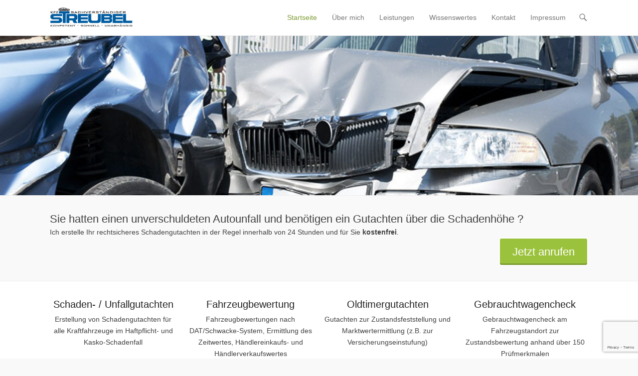

--- FILE ---
content_type: text/html; charset=UTF-8
request_url: https://www.kfz-gutachten-bewertung.de/
body_size: 11568
content:
<!DOCTYPE html> <!--[if IE 6]><html id="ie6" lang="de"> <![endif]--> <!--[if IE 7]><html id="ie7" lang="de"> <![endif]--> <!--[if IE 8]><html id="ie8" lang="de"> <![endif]--> <!--[if !(IE 6) | !(IE 7) | !(IE 8)  ]><!--><html lang="de"> <!--<![endif]--><head><meta charset="UTF-8" /><link rel="profile" href="http://gmpg.org/xfn/11" /><link rel="pingback" href="https://www.kfz-gutachten-bewertung.de/xmlrpc.php" /><meta name='robots' content='index, follow, max-image-preview:large, max-snippet:-1, max-video-preview:-1' /><style>img:is([sizes="auto" i], [sizes^="auto," i]) { contain-intrinsic-size: 3000px 1500px }</style><meta name="viewport" content="width=device-width, initial-scale=1, minimum-scale=1"><title>KFZ Gutachter Streubel - Ihr unabhängiger KFZ Gutachter</title><meta name="description" content="Ihr unabhängiger KFZ Gutachter für Kfz-Schäden und Bewertung im Raum Apolda, Erfurt, Gera, Jena, Halle, Leipzig, Naumburg und Weimar" /><link rel="canonical" href="https://www.kfz-gutachten-bewertung.de/" /><meta property="og:locale" content="de_DE" /><meta property="og:type" content="website" /><meta property="og:title" content="KFZ Gutachter Streubel - Ihr unabhängiger KFZ Gutachter" /><meta property="og:description" content="Ihr unabhängiger KFZ Gutachter für Kfz-Schäden und Bewertung im Raum Apolda, Erfurt, Gera, Jena, Halle, Leipzig, Naumburg und Weimar" /><meta property="og:url" content="https://www.kfz-gutachten-bewertung.de/" /><meta property="og:site_name" content="KFZ Gutachter Jens Streubel" /><meta property="article:modified_time" content="2022-10-26T03:20:35+00:00" /><meta name="twitter:card" content="summary_large_image" /> <script type="application/ld+json" class="yoast-schema-graph">{"@context":"https://schema.org","@graph":[{"@type":"WebPage","@id":"https://www.kfz-gutachten-bewertung.de/","url":"https://www.kfz-gutachten-bewertung.de/","name":"KFZ Gutachter Streubel - Ihr unabhängiger KFZ Gutachter","isPartOf":{"@id":"https://www.kfz-gutachten-bewertung.de/#website"},"about":{"@id":"https://www.kfz-gutachten-bewertung.de/#organization"},"datePublished":"2016-06-19T20:17:48+00:00","dateModified":"2022-10-26T03:20:35+00:00","description":"Ihr unabhängiger KFZ Gutachter für Kfz-Schäden und Bewertung im Raum Apolda, Erfurt, Gera, Jena, Halle, Leipzig, Naumburg und Weimar","breadcrumb":{"@id":"https://www.kfz-gutachten-bewertung.de/#breadcrumb"},"inLanguage":"de","potentialAction":[{"@type":"ReadAction","target":["https://www.kfz-gutachten-bewertung.de/"]}]},{"@type":"BreadcrumbList","@id":"https://www.kfz-gutachten-bewertung.de/#breadcrumb","itemListElement":[{"@type":"ListItem","position":1,"name":"Startseite"}]},{"@type":"WebSite","@id":"https://www.kfz-gutachten-bewertung.de/#website","url":"https://www.kfz-gutachten-bewertung.de/","name":"KFZ Gutachter Jens Streubel","description":"Ihr unabhängiger KFZ Gutachter im Raum Apolda, Erfurt, Gera, Hermsdorf, Jena, Halle, Leipzig, Naumburg, Weimar und Zeitz","publisher":{"@id":"https://www.kfz-gutachten-bewertung.de/#organization"},"potentialAction":[{"@type":"SearchAction","target":{"@type":"EntryPoint","urlTemplate":"https://www.kfz-gutachten-bewertung.de/?s={search_term_string}"},"query-input":{"@type":"PropertyValueSpecification","valueRequired":true,"valueName":"search_term_string"}}],"inLanguage":"de"},{"@type":"Organization","@id":"https://www.kfz-gutachten-bewertung.de/#organization","name":"KFZ Gutachter Jens Streubel","url":"https://www.kfz-gutachten-bewertung.de/","logo":{"@type":"ImageObject","inLanguage":"de","@id":"https://www.kfz-gutachten-bewertung.de/#/schema/logo/image/","url":"https://www.kfz-gutachten-bewertung.de/wp-content/uploads/2016/04/cropped-logo-slogan-1.png","contentUrl":"https://www.kfz-gutachten-bewertung.de/wp-content/uploads/2016/04/cropped-logo-slogan-1.png","width":247,"height":61,"caption":"KFZ Gutachter Jens Streubel"},"image":{"@id":"https://www.kfz-gutachten-bewertung.de/#/schema/logo/image/"}}]}</script> <link rel='dns-prefetch' href='//www.kfz-gutachten-bewertung.de' /><link rel='dns-prefetch' href='//www.googletagmanager.com' /><link rel="alternate" type="application/rss+xml" title="KFZ Gutachter Jens Streubel &raquo; Feed" href="https://www.kfz-gutachten-bewertung.de/feed" /><link rel="alternate" type="application/rss+xml" title="KFZ Gutachter Jens Streubel &raquo; Kommentar-Feed" href="https://www.kfz-gutachten-bewertung.de/comments/feed" /><!-- <link rel='stylesheet' id='wp-block-library-css' href='https://www.kfz-gutachten-bewertung.de/wp-includes/css/dist/block-library/style.min.css?ver=6.7.2' type='text/css' media='all' /> -->
<link rel="stylesheet" type="text/css" href="//www.kfz-gutachten-bewertung.de/wp-content/cache/wpfc-minified/14rahm2f/6xsx.css" media="all"/><style id='wp-block-library-theme-inline-css' type='text/css'>.wp-block-audio :where(figcaption){color:#555;font-size:13px;text-align:center}.is-dark-theme .wp-block-audio :where(figcaption){color:#ffffffa6}.wp-block-audio{margin:0 0 1em}.wp-block-code{border:1px solid #ccc;border-radius:4px;font-family:Menlo,Consolas,monaco,monospace;padding:.8em 1em}.wp-block-embed :where(figcaption){color:#555;font-size:13px;text-align:center}.is-dark-theme .wp-block-embed :where(figcaption){color:#ffffffa6}.wp-block-embed{margin:0 0 1em}.blocks-gallery-caption{color:#555;font-size:13px;text-align:center}.is-dark-theme .blocks-gallery-caption{color:#ffffffa6}:root :where(.wp-block-image figcaption){color:#555;font-size:13px;text-align:center}.is-dark-theme :root :where(.wp-block-image figcaption){color:#ffffffa6}.wp-block-image{margin:0 0 1em}.wp-block-pullquote{border-bottom:4px solid;border-top:4px solid;color:currentColor;margin-bottom:1.75em}.wp-block-pullquote cite,.wp-block-pullquote footer,.wp-block-pullquote__citation{color:currentColor;font-size:.8125em;font-style:normal;text-transform:uppercase}.wp-block-quote{border-left:.25em solid;margin:0 0 1.75em;padding-left:1em}.wp-block-quote cite,.wp-block-quote footer{color:currentColor;font-size:.8125em;font-style:normal;position:relative}.wp-block-quote:where(.has-text-align-right){border-left:none;border-right:.25em solid;padding-left:0;padding-right:1em}.wp-block-quote:where(.has-text-align-center){border:none;padding-left:0}.wp-block-quote.is-large,.wp-block-quote.is-style-large,.wp-block-quote:where(.is-style-plain){border:none}.wp-block-search .wp-block-search__label{font-weight:700}.wp-block-search__button{border:1px solid #ccc;padding:.375em .625em}:where(.wp-block-group.has-background){padding:1.25em 2.375em}.wp-block-separator.has-css-opacity{opacity:.4}.wp-block-separator{border:none;border-bottom:2px solid;margin-left:auto;margin-right:auto}.wp-block-separator.has-alpha-channel-opacity{opacity:1}.wp-block-separator:not(.is-style-wide):not(.is-style-dots){width:100px}.wp-block-separator.has-background:not(.is-style-dots){border-bottom:none;height:1px}.wp-block-separator.has-background:not(.is-style-wide):not(.is-style-dots){height:2px}.wp-block-table{margin:0 0 1em}.wp-block-table td,.wp-block-table th{word-break:normal}.wp-block-table :where(figcaption){color:#555;font-size:13px;text-align:center}.is-dark-theme .wp-block-table :where(figcaption){color:#ffffffa6}.wp-block-video :where(figcaption){color:#555;font-size:13px;text-align:center}.is-dark-theme .wp-block-video :where(figcaption){color:#ffffffa6}.wp-block-video{margin:0 0 1em}:root :where(.wp-block-template-part.has-background){margin-bottom:0;margin-top:0;padding:1.25em 2.375em}</style><style id='classic-theme-styles-inline-css' type='text/css'>/*! This file is auto-generated */
.wp-block-button__link{color:#fff;background-color:#32373c;border-radius:9999px;box-shadow:none;text-decoration:none;padding:calc(.667em + 2px) calc(1.333em + 2px);font-size:1.125em}.wp-block-file__button{background:#32373c;color:#fff;text-decoration:none}</style><style id='global-styles-inline-css' type='text/css'>:root{--wp--preset--aspect-ratio--square: 1;--wp--preset--aspect-ratio--4-3: 4/3;--wp--preset--aspect-ratio--3-4: 3/4;--wp--preset--aspect-ratio--3-2: 3/2;--wp--preset--aspect-ratio--2-3: 2/3;--wp--preset--aspect-ratio--16-9: 16/9;--wp--preset--aspect-ratio--9-16: 9/16;--wp--preset--color--black: #111111;--wp--preset--color--cyan-bluish-gray: #abb8c3;--wp--preset--color--white: #ffffff;--wp--preset--color--pale-pink: #f78da7;--wp--preset--color--vivid-red: #cf2e2e;--wp--preset--color--luminous-vivid-orange: #ff6900;--wp--preset--color--luminous-vivid-amber: #fcb900;--wp--preset--color--light-green-cyan: #7bdcb5;--wp--preset--color--vivid-green-cyan: #00d084;--wp--preset--color--pale-cyan-blue: #8ed1fc;--wp--preset--color--vivid-cyan-blue: #0693e3;--wp--preset--color--vivid-purple: #9b51e0;--wp--preset--color--gray: #f4f4f4;--wp--preset--color--yellow: #e5ae4a;--wp--preset--color--blue: #21759b;--wp--preset--color--green: #7c9b30;--wp--preset--gradient--vivid-cyan-blue-to-vivid-purple: linear-gradient(135deg,rgba(6,147,227,1) 0%,rgb(155,81,224) 100%);--wp--preset--gradient--light-green-cyan-to-vivid-green-cyan: linear-gradient(135deg,rgb(122,220,180) 0%,rgb(0,208,130) 100%);--wp--preset--gradient--luminous-vivid-amber-to-luminous-vivid-orange: linear-gradient(135deg,rgba(252,185,0,1) 0%,rgba(255,105,0,1) 100%);--wp--preset--gradient--luminous-vivid-orange-to-vivid-red: linear-gradient(135deg,rgba(255,105,0,1) 0%,rgb(207,46,46) 100%);--wp--preset--gradient--very-light-gray-to-cyan-bluish-gray: linear-gradient(135deg,rgb(238,238,238) 0%,rgb(169,184,195) 100%);--wp--preset--gradient--cool-to-warm-spectrum: linear-gradient(135deg,rgb(74,234,220) 0%,rgb(151,120,209) 20%,rgb(207,42,186) 40%,rgb(238,44,130) 60%,rgb(251,105,98) 80%,rgb(254,248,76) 100%);--wp--preset--gradient--blush-light-purple: linear-gradient(135deg,rgb(255,206,236) 0%,rgb(152,150,240) 100%);--wp--preset--gradient--blush-bordeaux: linear-gradient(135deg,rgb(254,205,165) 0%,rgb(254,45,45) 50%,rgb(107,0,62) 100%);--wp--preset--gradient--luminous-dusk: linear-gradient(135deg,rgb(255,203,112) 0%,rgb(199,81,192) 50%,rgb(65,88,208) 100%);--wp--preset--gradient--pale-ocean: linear-gradient(135deg,rgb(255,245,203) 0%,rgb(182,227,212) 50%,rgb(51,167,181) 100%);--wp--preset--gradient--electric-grass: linear-gradient(135deg,rgb(202,248,128) 0%,rgb(113,206,126) 100%);--wp--preset--gradient--midnight: linear-gradient(135deg,rgb(2,3,129) 0%,rgb(40,116,252) 100%);--wp--preset--font-size--small: 14px;--wp--preset--font-size--medium: 20px;--wp--preset--font-size--large: 48px;--wp--preset--font-size--x-large: 42px;--wp--preset--font-size--normal: 17px;--wp--preset--font-size--huge: 64px;--wp--preset--spacing--20: 0.44rem;--wp--preset--spacing--30: 0.67rem;--wp--preset--spacing--40: 1rem;--wp--preset--spacing--50: 1.5rem;--wp--preset--spacing--60: 2.25rem;--wp--preset--spacing--70: 3.38rem;--wp--preset--spacing--80: 5.06rem;--wp--preset--shadow--natural: 6px 6px 9px rgba(0, 0, 0, 0.2);--wp--preset--shadow--deep: 12px 12px 50px rgba(0, 0, 0, 0.4);--wp--preset--shadow--sharp: 6px 6px 0px rgba(0, 0, 0, 0.2);--wp--preset--shadow--outlined: 6px 6px 0px -3px rgba(255, 255, 255, 1), 6px 6px rgba(0, 0, 0, 1);--wp--preset--shadow--crisp: 6px 6px 0px rgba(0, 0, 0, 1);}:where(.is-layout-flex){gap: 0.5em;}:where(.is-layout-grid){gap: 0.5em;}body .is-layout-flex{display: flex;}.is-layout-flex{flex-wrap: wrap;align-items: center;}.is-layout-flex > :is(*, div){margin: 0;}body .is-layout-grid{display: grid;}.is-layout-grid > :is(*, div){margin: 0;}:where(.wp-block-columns.is-layout-flex){gap: 2em;}:where(.wp-block-columns.is-layout-grid){gap: 2em;}:where(.wp-block-post-template.is-layout-flex){gap: 1.25em;}:where(.wp-block-post-template.is-layout-grid){gap: 1.25em;}.has-black-color{color: var(--wp--preset--color--black) !important;}.has-cyan-bluish-gray-color{color: var(--wp--preset--color--cyan-bluish-gray) !important;}.has-white-color{color: var(--wp--preset--color--white) !important;}.has-pale-pink-color{color: var(--wp--preset--color--pale-pink) !important;}.has-vivid-red-color{color: var(--wp--preset--color--vivid-red) !important;}.has-luminous-vivid-orange-color{color: var(--wp--preset--color--luminous-vivid-orange) !important;}.has-luminous-vivid-amber-color{color: var(--wp--preset--color--luminous-vivid-amber) !important;}.has-light-green-cyan-color{color: var(--wp--preset--color--light-green-cyan) !important;}.has-vivid-green-cyan-color{color: var(--wp--preset--color--vivid-green-cyan) !important;}.has-pale-cyan-blue-color{color: var(--wp--preset--color--pale-cyan-blue) !important;}.has-vivid-cyan-blue-color{color: var(--wp--preset--color--vivid-cyan-blue) !important;}.has-vivid-purple-color{color: var(--wp--preset--color--vivid-purple) !important;}.has-black-background-color{background-color: var(--wp--preset--color--black) !important;}.has-cyan-bluish-gray-background-color{background-color: var(--wp--preset--color--cyan-bluish-gray) !important;}.has-white-background-color{background-color: var(--wp--preset--color--white) !important;}.has-pale-pink-background-color{background-color: var(--wp--preset--color--pale-pink) !important;}.has-vivid-red-background-color{background-color: var(--wp--preset--color--vivid-red) !important;}.has-luminous-vivid-orange-background-color{background-color: var(--wp--preset--color--luminous-vivid-orange) !important;}.has-luminous-vivid-amber-background-color{background-color: var(--wp--preset--color--luminous-vivid-amber) !important;}.has-light-green-cyan-background-color{background-color: var(--wp--preset--color--light-green-cyan) !important;}.has-vivid-green-cyan-background-color{background-color: var(--wp--preset--color--vivid-green-cyan) !important;}.has-pale-cyan-blue-background-color{background-color: var(--wp--preset--color--pale-cyan-blue) !important;}.has-vivid-cyan-blue-background-color{background-color: var(--wp--preset--color--vivid-cyan-blue) !important;}.has-vivid-purple-background-color{background-color: var(--wp--preset--color--vivid-purple) !important;}.has-black-border-color{border-color: var(--wp--preset--color--black) !important;}.has-cyan-bluish-gray-border-color{border-color: var(--wp--preset--color--cyan-bluish-gray) !important;}.has-white-border-color{border-color: var(--wp--preset--color--white) !important;}.has-pale-pink-border-color{border-color: var(--wp--preset--color--pale-pink) !important;}.has-vivid-red-border-color{border-color: var(--wp--preset--color--vivid-red) !important;}.has-luminous-vivid-orange-border-color{border-color: var(--wp--preset--color--luminous-vivid-orange) !important;}.has-luminous-vivid-amber-border-color{border-color: var(--wp--preset--color--luminous-vivid-amber) !important;}.has-light-green-cyan-border-color{border-color: var(--wp--preset--color--light-green-cyan) !important;}.has-vivid-green-cyan-border-color{border-color: var(--wp--preset--color--vivid-green-cyan) !important;}.has-pale-cyan-blue-border-color{border-color: var(--wp--preset--color--pale-cyan-blue) !important;}.has-vivid-cyan-blue-border-color{border-color: var(--wp--preset--color--vivid-cyan-blue) !important;}.has-vivid-purple-border-color{border-color: var(--wp--preset--color--vivid-purple) !important;}.has-vivid-cyan-blue-to-vivid-purple-gradient-background{background: var(--wp--preset--gradient--vivid-cyan-blue-to-vivid-purple) !important;}.has-light-green-cyan-to-vivid-green-cyan-gradient-background{background: var(--wp--preset--gradient--light-green-cyan-to-vivid-green-cyan) !important;}.has-luminous-vivid-amber-to-luminous-vivid-orange-gradient-background{background: var(--wp--preset--gradient--luminous-vivid-amber-to-luminous-vivid-orange) !important;}.has-luminous-vivid-orange-to-vivid-red-gradient-background{background: var(--wp--preset--gradient--luminous-vivid-orange-to-vivid-red) !important;}.has-very-light-gray-to-cyan-bluish-gray-gradient-background{background: var(--wp--preset--gradient--very-light-gray-to-cyan-bluish-gray) !important;}.has-cool-to-warm-spectrum-gradient-background{background: var(--wp--preset--gradient--cool-to-warm-spectrum) !important;}.has-blush-light-purple-gradient-background{background: var(--wp--preset--gradient--blush-light-purple) !important;}.has-blush-bordeaux-gradient-background{background: var(--wp--preset--gradient--blush-bordeaux) !important;}.has-luminous-dusk-gradient-background{background: var(--wp--preset--gradient--luminous-dusk) !important;}.has-pale-ocean-gradient-background{background: var(--wp--preset--gradient--pale-ocean) !important;}.has-electric-grass-gradient-background{background: var(--wp--preset--gradient--electric-grass) !important;}.has-midnight-gradient-background{background: var(--wp--preset--gradient--midnight) !important;}.has-small-font-size{font-size: var(--wp--preset--font-size--small) !important;}.has-medium-font-size{font-size: var(--wp--preset--font-size--medium) !important;}.has-large-font-size{font-size: var(--wp--preset--font-size--large) !important;}.has-x-large-font-size{font-size: var(--wp--preset--font-size--x-large) !important;}
:where(.wp-block-post-template.is-layout-flex){gap: 1.25em;}:where(.wp-block-post-template.is-layout-grid){gap: 1.25em;}
:where(.wp-block-columns.is-layout-flex){gap: 2em;}:where(.wp-block-columns.is-layout-grid){gap: 2em;}
:root :where(.wp-block-pullquote){font-size: 1.5em;line-height: 1.6;}</style><!-- <link rel='stylesheet' id='contact-form-7-css' href='https://www.kfz-gutachten-bewertung.de/wp-content/cache/autoptimize/css/autoptimize_single_3fd2afa98866679439097f4ab102fe0a.css?ver=6.0.5' type='text/css' media='all' /> --><!-- <link rel='stylesheet' id='adventurous-style-css' href='https://www.kfz-gutachten-bewertung.de/wp-content/cache/autoptimize/css/autoptimize_single_6b56007667154ea8fdd13380aede0d99.css?ver=20250407-100122' type='text/css' media='all' /> --><!-- <link rel='stylesheet' id='adventurous-block-style-css' href='https://www.kfz-gutachten-bewertung.de/wp-content/cache/autoptimize/css/autoptimize_single_1e341919655c3b0ea2caf6f8f174c3c3.css?ver=4.4.4' type='text/css' media='all' /> --><!-- <link rel='stylesheet' id='genericons-css' href='https://www.kfz-gutachten-bewertung.de/wp-content/cache/autoptimize/css/autoptimize_single_13a6500ddf36c6dd581877aefc78d34d.css?ver=3.4.1' type='text/css' media='all' /> --><!-- <link rel='stylesheet' id='adventurous-responsive-css' href='https://www.kfz-gutachten-bewertung.de/wp-content/cache/autoptimize/css/autoptimize_single_427f8e267d18b1f2206fa14ca371fe2d.css?ver=6.7.2' type='text/css' media='all' /> -->
<link rel="stylesheet" type="text/css" href="//www.kfz-gutachten-bewertung.de/wp-content/cache/wpfc-minified/1f7z69wm/6xsx.css" media="all"/> <!--[if lt IE 9]><link rel='stylesheet' id='adventurous-iecss-css' href='https://www.kfz-gutachten-bewertung.de/wp-content/themes/adventurous/css/ie.css?ver=6.7.2' type='text/css' media='all' /> <![endif]--> <script src='//www.kfz-gutachten-bewertung.de/wp-content/cache/wpfc-minified/6xfvt6y1/6xsx.js' type="text/javascript"></script>
<!-- <script type="text/javascript" src="https://www.kfz-gutachten-bewertung.de/wp-includes/js/jquery/jquery.min.js?ver=3.7.1" id="jquery-core-js"></script> --> <!-- <script defer type="text/javascript" src="https://www.kfz-gutachten-bewertung.de/wp-includes/js/jquery/jquery-migrate.min.js?ver=3.4.1" id="jquery-migrate-js"></script> --> <!-- <script defer type="text/javascript" src="https://www.kfz-gutachten-bewertung.de/wp-content/themes/adventurous/js/html5.min.js?ver=3.7.3" id="adventurous-html5-js"></script> --> <!-- <script defer type="text/javascript" src="https://www.kfz-gutachten-bewertung.de/wp-content/themes/adventurous/js/selectivizr.min.js?ver=20130114" id="selectivizr-js"></script> -->    <script defer type="text/javascript" src="https://www.googletagmanager.com/gtag/js?id=GT-W6XGC7TZ" id="google_gtagjs-js"></script> <script defer id="google_gtagjs-js-after" src="[data-uri]"></script> <link rel="https://api.w.org/" href="https://www.kfz-gutachten-bewertung.de/wp-json/" /><link rel="alternate" title="JSON" type="application/json" href="https://www.kfz-gutachten-bewertung.de/wp-json/wp/v2/pages/24" /><link rel="EditURI" type="application/rsd+xml" title="RSD" href="https://www.kfz-gutachten-bewertung.de/xmlrpc.php?rsd" /><meta name="generator" content="WordPress 6.7.2" /><link rel='shortlink' href='https://www.kfz-gutachten-bewertung.de/' /><link rel="alternate" title="oEmbed (JSON)" type="application/json+oembed" href="https://www.kfz-gutachten-bewertung.de/wp-json/oembed/1.0/embed?url=https%3A%2F%2Fwww.kfz-gutachten-bewertung.de%2F" /><link rel="alternate" title="oEmbed (XML)" type="text/xml+oembed" href="https://www.kfz-gutachten-bewertung.de/wp-json/oembed/1.0/embed?url=https%3A%2F%2Fwww.kfz-gutachten-bewertung.de%2F&#038;format=xml" /><meta name="generator" content="Site Kit by Google 1.149.1" /><style type="text/css"></style></head><body class="home page-template-default page page-id-24 wp-custom-logo wp-embed-responsive right-sidebar content-full"><div id="page" class="hfeed site"><header id="masthead"><div id="hgroup-wrap" class="container"><div id="header-left"><div id="site-logo"><a href="https://www.kfz-gutachten-bewertung.de/" class="custom-logo-link" rel="home" aria-current="page"><img width="247" height="61" src="https://www.kfz-gutachten-bewertung.de/wp-content/uploads/2016/04/cropped-logo-slogan-1.png" class="custom-logo" alt="KFZ Gutachter Jens Streubel" decoding="async" /></a></div><div id="hgroup" class="logo-enable logo-left assistive-text"><p id="site-title"> <a href="https://www.kfz-gutachten-bewertung.de/" title="KFZ Gutachter Jens Streubel" rel="home">KFZ Gutachter Jens Streubel</a></p><p id="site-description"> Ihr unabhängiger KFZ Gutachter im Raum Apolda, Erfurt, Gera, Hermsdorf, Jena, Halle, Leipzig, Naumburg, Weimar und Zeitz</p></div></div><div id="header-right" class="header-sidebar widget-area"><aside class="widget widget_nav_menu"><div id="header-menu"><nav id="access" class="site-navigation" role="navigation"><h2 class="assistive-text">Primärmenü</h2><div class="assistive-text skip-link"><a href="#content" title="Zum Inhalt springen">Zum Inhalt springen</a></div><div class="menu-header-container"><ul class="menu"><li id="menu-item-11" class="menu-item menu-item-type-custom menu-item-object-custom current-menu-item current_page_item menu-item-11"><a href="/" aria-current="page">Startseite</a></li><li id="menu-item-10" class="menu-item menu-item-type-post_type menu-item-object-page menu-item-10"><a href="https://www.kfz-gutachten-bewertung.de/ueber-mich">Über mich</a></li><li id="menu-item-17" class="menu-item menu-item-type-post_type menu-item-object-page menu-item-17"><a href="https://www.kfz-gutachten-bewertung.de/leistungen">Leistungen</a></li><li id="menu-item-16" class="menu-item menu-item-type-post_type menu-item-object-page menu-item-16"><a href="https://www.kfz-gutachten-bewertung.de/wissenswertes">Wissenswertes</a></li><li id="menu-item-62" class="menu-item menu-item-type-post_type menu-item-object-page menu-item-62"><a href="https://www.kfz-gutachten-bewertung.de/kontakt">Kontakt</a></li><li id="menu-item-55" class="menu-item menu-item-type-post_type menu-item-object-page menu-item-55"><a href="https://www.kfz-gutachten-bewertung.de/impressum">Impressum</a></li></ul></div></nav></div></aside><aside class="widget widget_search" id="header-search-widget"> <span id="header-search" href="#"></span><div class="header-search-wrap displaynone"><form method="get" class="searchform" action="https://www.kfz-gutachten-bewertung.de/" role="search"> <label for="s" class="assistive-text">Suchen</label> <input type="text" class="field" name="s" value="" id="s" placeholder="Suche &hellip;" /> <input type="submit" class="submit" name="submit" id="searchsubmit" value="Suchen" /></form></div></aside><div id="header-mobile-menu"><a href="#" class="mobile-nav closed"><span class="mobile-menu-bar"></span></a></div></div></div></header><div id="main-wrapper"><div id="header-featured-image"><img id="main-feat-img" alt="Ihr unabhängiger KFZ Gutachter - KFZ Sachverständiger Jens Streubel" src="https://www.kfz-gutachten-bewertung.de/wp-content/uploads/2016/04/cropped-kfz-sachverstaendaendige-header.jpg" /></div><div id="homepage-message"><div class="container"><div class="left-section"><h2>Sie hatten einen unverschuldeten Autounfall und benötigen ein Gutachten über die Schadenhöhe ?</h2><p>Ich erstelle Ihr rechtsicheres Schadengutachten in der Regel innerhalb von 24 Stunden und für Sie <b>kostenfrei</b>.</p></div><div class="right-section"><a href="tel:+491719354427" target="_blank">Jetzt anrufen</a></div></div></div><div id="featured-post" class="layout-four"><section class="container" ><div class="featued-content-wrap"><article id="featured-post-1" class="post hentry"><div class="entry-container"><header class="entry-header"><h2 class="entry-title"> <a href="/unfallgutachten-schadengutachten" title="Schaden- / Unfallgutachten" target="_self">Schaden- / Unfallgutachten</a></h2></header><div class="entry-content"> Erstellung von Schadengutachten für alle Kraftfahrzeuge im Haftpflicht- und Kasko-Schadenfall</div></div></article><article id="featured-post-2" class="post hentry"><div class="entry-container"><header class="entry-header"><h2 class="entry-title"> <a href="/fahrzeugbewertung" title="Fahrzeugbewertung" target="_self">Fahrzeugbewertung</a></h2></header><div class="entry-content"> Fahrzeugbewertungen nach DAT/Schwacke-System, Ermittlung des Zeitwertes, Händlereinkaufs- und Händlerverkaufswertes</div></div></article><article id="featured-post-3" class="post hentry"><div class="entry-container"><header class="entry-header"><h2 class="entry-title"> <a href="/oldtimergutachten" title="Oldtimergutachten" target="_self">Oldtimergutachten</a></h2></header><div class="entry-content"> Gutachten zur Zustandsfeststellung und Marktwertermittlung (z.B. zur Versicherungseinstufung)</div></div></article><article id="featured-post-4" class="post hentry"><div class="entry-container"><header class="entry-header"><h2 class="entry-title"> <a href="/gebrauchtwagencheck" title="Gebrauchtwagencheck" target="_self">Gebrauchtwagencheck</a></h2></header><div class="entry-content"> Gebrauchtwagencheck am Fahrzeugstandort zur Zustandsbewertung anhand über 150 Prüfmerkmalen</div></div></article></div></section></div><div id="main"><div id="content-sidebar" class="container"><div id="primary" class="content-area"><div id="content" class="site-content" role="main"><article id="post-24" class="post-24 page type-page status-publish hentry"><div class="entry-container"><header class="entry-header"><h1 class="entry-title">Ihr unabhängiger KFZ Gutachter für Schäden und Bewertung</h1></header><div class="entry-content"><h2 class="wp-block-heading">im Raum Apolda, Erfurt, Gera, Jena, Halle, Leipzig, Naumburg, Weimar und Zeitz</h2><p></p><p><span style="vertical-align: inherit;"><span style="vertical-align: inherit;"><span style="vertical-align: inherit;"><span style="vertical-align: inherit;">Sie wurden in einen Unfall verwickelt und benötigen professionelle Hilfe ?</span></span></span></span><br /><span style="vertical-align: inherit;"><span style="vertical-align: inherit;"><span style="vertical-align: inherit;"><span style="vertical-align: inherit;">Als unabhängiger KFZ Gutachter für Schäden und Bewertung bin ich Ihr kompetenter Ansprechpartner für eine zuverlässige und sachkundige Erstellung von </span></span><a href="https://www.kfz-gutachten-bewertung.de/unfallgutachten-schadengutachten"><span style="vertical-align: inherit;"><span style="vertical-align: inherit;">Unfallgutachten</span></span></a><span style="vertical-align: inherit;"><span style="vertical-align: inherit;"> zur Schadensabwicklung. Eine qualifizierte Begutachtung des Schadens ist für eine schnelle Regulierung seitens der Versicherung unbedingt erforderlich.</span></span></span></span></p><h3><span style="vertical-align: inherit;"><span style="vertical-align: inherit;"><span style="vertical-align: inherit;"><span style="vertical-align: inherit;"><span style="vertical-align: inherit;"><span style="vertical-align: inherit;">Kompetent</span></span></span></span></span></span></h3><p><span style="vertical-align: inherit;"><span style="vertical-align: inherit;"><span style="vertical-align: inherit;"><span style="vertical-align: inherit;">Über 25 Jahre Berufserfahrung im Pkw-, LkW-, Tuning- und </span></span><a href="https://de.wikipedia.org/wiki/Oldtimer" target="_blank" rel="noopener"><span style="vertical-align: inherit;"><span style="vertical-align: inherit;">Oldtimer</span></span></a><span style="vertical-align: inherit;"><span style="vertical-align: inherit;">-Bereich sind die Grundlage für einen umfangreichen Fundus an Sachverstand und garantieren eine professionelle und qualifizierte Fahrzeug- und Schadenbewertung.</span></span></span></span></p><h3><span style="vertical-align: inherit;"><span style="vertical-align: inherit;"><span style="vertical-align: inherit;"><span style="vertical-align: inherit;"><span style="vertical-align: inherit;"><span style="vertical-align: inherit;">Schnell</span></span></span></span></span></span></h3><p><span style="vertical-align: inherit;"><span style="vertical-align: inherit;"><span style="vertical-align: inherit;"><span style="vertical-align: inherit;">In der Regel erfolgt die Besichtigung und Schadenaufnahme noch am Tag der Beauftragung bei Ihnen vor Ort zu Hause, an Ihrem Arbeitsplatz oder der Werkstatt Ihres Vertrauens. In einigen Fällen, wie z.B. LKW im Fernverkehr oder Berufspendlern, kann die Schadenaufnahme bei Bedarf auch an Wochenenden durchgeführt werden. Die Erstellung des Gutachtens dauert je nach Schadenumfang 1-3 Werktage und die Reparaturfreigabe erfolgt somit schnellstmöglich.</span></span></span></span></p><h3><span style="vertical-align: inherit;"><span style="vertical-align: inherit;"><span style="vertical-align: inherit;"><span style="vertical-align: inherit;"><span style="vertical-align: inherit;"><span style="vertical-align: inherit;">Unabhängig</span></span></span></span></span></span></h3><p><span style="vertical-align: inherit;"><span style="vertical-align: inherit;"><span style="vertical-align: inherit;"><span style="vertical-align: inherit;"><span style="vertical-align: inherit;"><span style="vertical-align: inherit;">Als werkstatt- und versicherungsunabhängiger KFZ Gutachter lege ich besonderen Wert auf meine neutrale, weisungsfreie und ungebundene Stellung als KFZ Gutachter und verzichte bewusst auf vertragliche Vereinbarungen mit Versicherungsunternehmen.</span></span></span></span></span></span></p></div><footer class="entry-meta"></footer></div></article></div></div><div id="secondary" class="widget-area" role="complementary"><aside id="text-3" class="widget widget_text"><h3 class="widget-title">Ihr KFZ Gutachter</h3><div class="textwidget"><div style="text-align: center;"> <img src="https://www.kfz-gutachten-bewertung.de/wp-content/uploads/2019/01/sv3.jpg" alt="Ihr Kfz Gutachter" /><br /> Jens Streubel<br /> KFZ Sachverständiger / Meister für Kraftfahrzeugtechnik <br /> <br /> Gerne helfe ich Ihnen bei allen Fragen<br /> rund um das Thema KFZ-Gutachten.<br /> Ich freue mich auf Ihre Anfrage! <br /><br /><p> <a href="tel:+491719354427"><span style=" background-color: #1e73be;
border-bottom: 1px solid rgba(255, 255, 255, 0.2);
border-radius: 5px 5px 5px 5px;
color: #FFFFFF;
display: inline-block;
font-size: 18px;
font-weight: bold;
margin: 0px 20px;
margin-bottom: 40px;
padding: 12px 20px;
position: relative;
text-decoration: none;">Jetzt anrufen</span></a><p /> <a href="http://www.kfz-gutachten-jena.de/wp-content/uploads/2016/03/DGSV-Zertifikat.jpg" title="Zertifizierter Sachverständiger / Gutachter des DGuSV e.V. für Kfz Schäden und -Bewertung" target="_blank"><img src="https://www.kfz-gutachten-bewertung.de/wp-content/uploads/2019/01/Siegel-DGSV-150.png" alt="Zerifizierter Sachverständiger / Gutachter des DGuSV e.V. für KFZ Schäden und Bewertung" /></a></div></div></aside></div></div></div></div><footer id="colophon" role="contentinfo"><div id="footer-sidebar"><div id="supplementary" class="four container"><div id="first" class="widget-area" role="complementary"><aside id="text-4" class="widget widget_text"><h3 class="widget-title">Kontakt</h3><div class="textwidget">Kfz Sachverständiger<br /> Jens Streubel<br /> Wilsdorf 26<br /> 07774 Dornburg-Camburg<br /> <br /> Telefon: 036427 21722<br /> Mobil: 0171 9354427<br /> info@kfz-gutachten-bewertung.de<br /></div></aside><aside id="widget_adventurous_social_widget-3" class="widget widget_widget_adventurous_social_widget"></aside></div><div id="second" class="widget-area" role="complementary"><aside id="text-5" class="widget widget_text"><h3 class="widget-title">Service</h3><div class="textwidget">✓ 24 Stunden Schaden-Notruf<br /> <br /> ✓ Schadenaufnahme innerhalb von 24 Std. <br /> <br /> ✓ kostenfreier Vorort-Service <br /> <br /> ✓ kostenfrei für Geschädigte <br /> <br /> ✓ kostenlose Beratung</div></aside></div><div id="third" class="widget-area" role="complementary"><aside id="text-6" class="widget widget_text"><h3 class="widget-title">Profil</h3><div class="textwidget">Zertifizierter Sachverständiger für Kraftfahrzeugschäden und -bewertung des Deutscher Gutachter & Sachverständigen Verband e.V.<br /><br /> Unabhängiger, geprüfter und anerkannter Kfz-Sachverständiger für Schäden und Bewertung der DESAG und des BSG Berufsfachverband f.d. Sachverständigen- und Gutachtenwesen e.V.</div></aside></div><div id="fourth" class="widget-area" role="complementary"><aside id="text-7" class="widget widget_text"><h3 class="widget-title">Facebook</h3><div class="textwidget"><div id="fb-root"></div> <script defer src="[data-uri]"></script> <div class="fb-page" data-href="https://www.facebook.com/kfzsachverstaendigerstreubel" data-small-header="false" data-adapt-container-width="true" data-hide-cover="false" data-show-facepile="true" data-show-posts="false"><div class="fb-xfbml-parse-ignore"><blockquote cite="https://www.facebook.com/kfzsachverstaendigerstreubel"><a href="https://www.facebook.com/kfzsachverstaendigerstreubel">Kfz Sachverständiger Streubel</a></blockquote></div></div></div></aside></div></div></div><div id="site-generator"><div class="site-info container"><div class="copyright">Copyright &copy; 2017&nbsp;<a href="http://www.kfz-gutachten-bewertung.de/" title="Kfz Sachverständiger Jens Streubel" ><span>Kfz Sachverständiger Jens Streubel</span></a>&nbsp;Alle Rechte vorbehalten.</div><div class="powered">Adventurous Theme by&nbsp;<a href="https://catchthemes.com" target="_blank" title="Catch Themes"><span>Catch Themes</span></a></div></div></div></footer> <a href="#masthead" id="scrollup"></a></div> <script type="text/javascript" src="https://www.kfz-gutachten-bewertung.de/wp-includes/js/dist/hooks.min.js?ver=4d63a3d491d11ffd8ac6" id="wp-hooks-js"></script> <script type="text/javascript" src="https://www.kfz-gutachten-bewertung.de/wp-includes/js/dist/i18n.min.js?ver=5e580eb46a90c2b997e6" id="wp-i18n-js"></script> <script defer id="wp-i18n-js-after" src="[data-uri]"></script> <script defer type="text/javascript" src="https://www.kfz-gutachten-bewertung.de/wp-content/cache/autoptimize/js/autoptimize_single_96e7dc3f0e8559e4a3f3ca40b17ab9c3.js?ver=6.0.5" id="swv-js"></script> <script defer id="contact-form-7-js-translations" src="[data-uri]"></script> <script defer id="contact-form-7-js-before" src="[data-uri]"></script> <script defer type="text/javascript" src="https://www.kfz-gutachten-bewertung.de/wp-content/cache/autoptimize/js/autoptimize_single_2912c657d0592cc532dff73d0d2ce7bb.js?ver=6.0.5" id="contact-form-7-js"></script> <script defer type="text/javascript" src="https://www.kfz-gutachten-bewertung.de/wp-content/themes/adventurous/js/adventurous-custom.min.js?ver=20250407-100122" id="adventurous-custom-js"></script> <script defer type="text/javascript" src="https://www.kfz-gutachten-bewertung.de/wp-content/themes/adventurous/js/navigation.min.js?ver=20150601" id="adventurous-navigation-js"></script> <script defer type="text/javascript" src="https://www.google.com/recaptcha/api.js?render=6LcocswZAAAAAMVScfKXDnHsbnxEfNSCi9okgJON&amp;ver=3.0" id="google-recaptcha-js"></script> <script type="text/javascript" src="https://www.kfz-gutachten-bewertung.de/wp-includes/js/dist/vendor/wp-polyfill.min.js?ver=3.15.0" id="wp-polyfill-js"></script> <script defer id="wpcf7-recaptcha-js-before" src="[data-uri]"></script> <script defer type="text/javascript" src="https://www.kfz-gutachten-bewertung.de/wp-content/cache/autoptimize/js/autoptimize_single_ec0187677793456f98473f49d9e9b95f.js?ver=6.0.5" id="wpcf7-recaptcha-js"></script> <script type="text/javascript" src="https://www.kfz-gutachten-bewertung.de/wp-content/cache/autoptimize/js/autoptimize_single_b9a85169c2b51c8490f6ae65d3cdad9f.js" id="googlesitekit-events-provider-contact-form-7-js" defer></script> </body></html><!-- WP Fastest Cache file was created in 0.398 seconds, on April 7, 2025 @ 10:23 am -->

--- FILE ---
content_type: text/html; charset=utf-8
request_url: https://www.google.com/recaptcha/api2/anchor?ar=1&k=6LcocswZAAAAAMVScfKXDnHsbnxEfNSCi9okgJON&co=aHR0cHM6Ly93d3cua2Z6LWd1dGFjaHRlbi1iZXdlcnR1bmcuZGU6NDQz&hl=en&v=PoyoqOPhxBO7pBk68S4YbpHZ&size=invisible&anchor-ms=20000&execute-ms=30000&cb=deeiagetzyjj
body_size: 48803
content:
<!DOCTYPE HTML><html dir="ltr" lang="en"><head><meta http-equiv="Content-Type" content="text/html; charset=UTF-8">
<meta http-equiv="X-UA-Compatible" content="IE=edge">
<title>reCAPTCHA</title>
<style type="text/css">
/* cyrillic-ext */
@font-face {
  font-family: 'Roboto';
  font-style: normal;
  font-weight: 400;
  font-stretch: 100%;
  src: url(//fonts.gstatic.com/s/roboto/v48/KFO7CnqEu92Fr1ME7kSn66aGLdTylUAMa3GUBHMdazTgWw.woff2) format('woff2');
  unicode-range: U+0460-052F, U+1C80-1C8A, U+20B4, U+2DE0-2DFF, U+A640-A69F, U+FE2E-FE2F;
}
/* cyrillic */
@font-face {
  font-family: 'Roboto';
  font-style: normal;
  font-weight: 400;
  font-stretch: 100%;
  src: url(//fonts.gstatic.com/s/roboto/v48/KFO7CnqEu92Fr1ME7kSn66aGLdTylUAMa3iUBHMdazTgWw.woff2) format('woff2');
  unicode-range: U+0301, U+0400-045F, U+0490-0491, U+04B0-04B1, U+2116;
}
/* greek-ext */
@font-face {
  font-family: 'Roboto';
  font-style: normal;
  font-weight: 400;
  font-stretch: 100%;
  src: url(//fonts.gstatic.com/s/roboto/v48/KFO7CnqEu92Fr1ME7kSn66aGLdTylUAMa3CUBHMdazTgWw.woff2) format('woff2');
  unicode-range: U+1F00-1FFF;
}
/* greek */
@font-face {
  font-family: 'Roboto';
  font-style: normal;
  font-weight: 400;
  font-stretch: 100%;
  src: url(//fonts.gstatic.com/s/roboto/v48/KFO7CnqEu92Fr1ME7kSn66aGLdTylUAMa3-UBHMdazTgWw.woff2) format('woff2');
  unicode-range: U+0370-0377, U+037A-037F, U+0384-038A, U+038C, U+038E-03A1, U+03A3-03FF;
}
/* math */
@font-face {
  font-family: 'Roboto';
  font-style: normal;
  font-weight: 400;
  font-stretch: 100%;
  src: url(//fonts.gstatic.com/s/roboto/v48/KFO7CnqEu92Fr1ME7kSn66aGLdTylUAMawCUBHMdazTgWw.woff2) format('woff2');
  unicode-range: U+0302-0303, U+0305, U+0307-0308, U+0310, U+0312, U+0315, U+031A, U+0326-0327, U+032C, U+032F-0330, U+0332-0333, U+0338, U+033A, U+0346, U+034D, U+0391-03A1, U+03A3-03A9, U+03B1-03C9, U+03D1, U+03D5-03D6, U+03F0-03F1, U+03F4-03F5, U+2016-2017, U+2034-2038, U+203C, U+2040, U+2043, U+2047, U+2050, U+2057, U+205F, U+2070-2071, U+2074-208E, U+2090-209C, U+20D0-20DC, U+20E1, U+20E5-20EF, U+2100-2112, U+2114-2115, U+2117-2121, U+2123-214F, U+2190, U+2192, U+2194-21AE, U+21B0-21E5, U+21F1-21F2, U+21F4-2211, U+2213-2214, U+2216-22FF, U+2308-230B, U+2310, U+2319, U+231C-2321, U+2336-237A, U+237C, U+2395, U+239B-23B7, U+23D0, U+23DC-23E1, U+2474-2475, U+25AF, U+25B3, U+25B7, U+25BD, U+25C1, U+25CA, U+25CC, U+25FB, U+266D-266F, U+27C0-27FF, U+2900-2AFF, U+2B0E-2B11, U+2B30-2B4C, U+2BFE, U+3030, U+FF5B, U+FF5D, U+1D400-1D7FF, U+1EE00-1EEFF;
}
/* symbols */
@font-face {
  font-family: 'Roboto';
  font-style: normal;
  font-weight: 400;
  font-stretch: 100%;
  src: url(//fonts.gstatic.com/s/roboto/v48/KFO7CnqEu92Fr1ME7kSn66aGLdTylUAMaxKUBHMdazTgWw.woff2) format('woff2');
  unicode-range: U+0001-000C, U+000E-001F, U+007F-009F, U+20DD-20E0, U+20E2-20E4, U+2150-218F, U+2190, U+2192, U+2194-2199, U+21AF, U+21E6-21F0, U+21F3, U+2218-2219, U+2299, U+22C4-22C6, U+2300-243F, U+2440-244A, U+2460-24FF, U+25A0-27BF, U+2800-28FF, U+2921-2922, U+2981, U+29BF, U+29EB, U+2B00-2BFF, U+4DC0-4DFF, U+FFF9-FFFB, U+10140-1018E, U+10190-1019C, U+101A0, U+101D0-101FD, U+102E0-102FB, U+10E60-10E7E, U+1D2C0-1D2D3, U+1D2E0-1D37F, U+1F000-1F0FF, U+1F100-1F1AD, U+1F1E6-1F1FF, U+1F30D-1F30F, U+1F315, U+1F31C, U+1F31E, U+1F320-1F32C, U+1F336, U+1F378, U+1F37D, U+1F382, U+1F393-1F39F, U+1F3A7-1F3A8, U+1F3AC-1F3AF, U+1F3C2, U+1F3C4-1F3C6, U+1F3CA-1F3CE, U+1F3D4-1F3E0, U+1F3ED, U+1F3F1-1F3F3, U+1F3F5-1F3F7, U+1F408, U+1F415, U+1F41F, U+1F426, U+1F43F, U+1F441-1F442, U+1F444, U+1F446-1F449, U+1F44C-1F44E, U+1F453, U+1F46A, U+1F47D, U+1F4A3, U+1F4B0, U+1F4B3, U+1F4B9, U+1F4BB, U+1F4BF, U+1F4C8-1F4CB, U+1F4D6, U+1F4DA, U+1F4DF, U+1F4E3-1F4E6, U+1F4EA-1F4ED, U+1F4F7, U+1F4F9-1F4FB, U+1F4FD-1F4FE, U+1F503, U+1F507-1F50B, U+1F50D, U+1F512-1F513, U+1F53E-1F54A, U+1F54F-1F5FA, U+1F610, U+1F650-1F67F, U+1F687, U+1F68D, U+1F691, U+1F694, U+1F698, U+1F6AD, U+1F6B2, U+1F6B9-1F6BA, U+1F6BC, U+1F6C6-1F6CF, U+1F6D3-1F6D7, U+1F6E0-1F6EA, U+1F6F0-1F6F3, U+1F6F7-1F6FC, U+1F700-1F7FF, U+1F800-1F80B, U+1F810-1F847, U+1F850-1F859, U+1F860-1F887, U+1F890-1F8AD, U+1F8B0-1F8BB, U+1F8C0-1F8C1, U+1F900-1F90B, U+1F93B, U+1F946, U+1F984, U+1F996, U+1F9E9, U+1FA00-1FA6F, U+1FA70-1FA7C, U+1FA80-1FA89, U+1FA8F-1FAC6, U+1FACE-1FADC, U+1FADF-1FAE9, U+1FAF0-1FAF8, U+1FB00-1FBFF;
}
/* vietnamese */
@font-face {
  font-family: 'Roboto';
  font-style: normal;
  font-weight: 400;
  font-stretch: 100%;
  src: url(//fonts.gstatic.com/s/roboto/v48/KFO7CnqEu92Fr1ME7kSn66aGLdTylUAMa3OUBHMdazTgWw.woff2) format('woff2');
  unicode-range: U+0102-0103, U+0110-0111, U+0128-0129, U+0168-0169, U+01A0-01A1, U+01AF-01B0, U+0300-0301, U+0303-0304, U+0308-0309, U+0323, U+0329, U+1EA0-1EF9, U+20AB;
}
/* latin-ext */
@font-face {
  font-family: 'Roboto';
  font-style: normal;
  font-weight: 400;
  font-stretch: 100%;
  src: url(//fonts.gstatic.com/s/roboto/v48/KFO7CnqEu92Fr1ME7kSn66aGLdTylUAMa3KUBHMdazTgWw.woff2) format('woff2');
  unicode-range: U+0100-02BA, U+02BD-02C5, U+02C7-02CC, U+02CE-02D7, U+02DD-02FF, U+0304, U+0308, U+0329, U+1D00-1DBF, U+1E00-1E9F, U+1EF2-1EFF, U+2020, U+20A0-20AB, U+20AD-20C0, U+2113, U+2C60-2C7F, U+A720-A7FF;
}
/* latin */
@font-face {
  font-family: 'Roboto';
  font-style: normal;
  font-weight: 400;
  font-stretch: 100%;
  src: url(//fonts.gstatic.com/s/roboto/v48/KFO7CnqEu92Fr1ME7kSn66aGLdTylUAMa3yUBHMdazQ.woff2) format('woff2');
  unicode-range: U+0000-00FF, U+0131, U+0152-0153, U+02BB-02BC, U+02C6, U+02DA, U+02DC, U+0304, U+0308, U+0329, U+2000-206F, U+20AC, U+2122, U+2191, U+2193, U+2212, U+2215, U+FEFF, U+FFFD;
}
/* cyrillic-ext */
@font-face {
  font-family: 'Roboto';
  font-style: normal;
  font-weight: 500;
  font-stretch: 100%;
  src: url(//fonts.gstatic.com/s/roboto/v48/KFO7CnqEu92Fr1ME7kSn66aGLdTylUAMa3GUBHMdazTgWw.woff2) format('woff2');
  unicode-range: U+0460-052F, U+1C80-1C8A, U+20B4, U+2DE0-2DFF, U+A640-A69F, U+FE2E-FE2F;
}
/* cyrillic */
@font-face {
  font-family: 'Roboto';
  font-style: normal;
  font-weight: 500;
  font-stretch: 100%;
  src: url(//fonts.gstatic.com/s/roboto/v48/KFO7CnqEu92Fr1ME7kSn66aGLdTylUAMa3iUBHMdazTgWw.woff2) format('woff2');
  unicode-range: U+0301, U+0400-045F, U+0490-0491, U+04B0-04B1, U+2116;
}
/* greek-ext */
@font-face {
  font-family: 'Roboto';
  font-style: normal;
  font-weight: 500;
  font-stretch: 100%;
  src: url(//fonts.gstatic.com/s/roboto/v48/KFO7CnqEu92Fr1ME7kSn66aGLdTylUAMa3CUBHMdazTgWw.woff2) format('woff2');
  unicode-range: U+1F00-1FFF;
}
/* greek */
@font-face {
  font-family: 'Roboto';
  font-style: normal;
  font-weight: 500;
  font-stretch: 100%;
  src: url(//fonts.gstatic.com/s/roboto/v48/KFO7CnqEu92Fr1ME7kSn66aGLdTylUAMa3-UBHMdazTgWw.woff2) format('woff2');
  unicode-range: U+0370-0377, U+037A-037F, U+0384-038A, U+038C, U+038E-03A1, U+03A3-03FF;
}
/* math */
@font-face {
  font-family: 'Roboto';
  font-style: normal;
  font-weight: 500;
  font-stretch: 100%;
  src: url(//fonts.gstatic.com/s/roboto/v48/KFO7CnqEu92Fr1ME7kSn66aGLdTylUAMawCUBHMdazTgWw.woff2) format('woff2');
  unicode-range: U+0302-0303, U+0305, U+0307-0308, U+0310, U+0312, U+0315, U+031A, U+0326-0327, U+032C, U+032F-0330, U+0332-0333, U+0338, U+033A, U+0346, U+034D, U+0391-03A1, U+03A3-03A9, U+03B1-03C9, U+03D1, U+03D5-03D6, U+03F0-03F1, U+03F4-03F5, U+2016-2017, U+2034-2038, U+203C, U+2040, U+2043, U+2047, U+2050, U+2057, U+205F, U+2070-2071, U+2074-208E, U+2090-209C, U+20D0-20DC, U+20E1, U+20E5-20EF, U+2100-2112, U+2114-2115, U+2117-2121, U+2123-214F, U+2190, U+2192, U+2194-21AE, U+21B0-21E5, U+21F1-21F2, U+21F4-2211, U+2213-2214, U+2216-22FF, U+2308-230B, U+2310, U+2319, U+231C-2321, U+2336-237A, U+237C, U+2395, U+239B-23B7, U+23D0, U+23DC-23E1, U+2474-2475, U+25AF, U+25B3, U+25B7, U+25BD, U+25C1, U+25CA, U+25CC, U+25FB, U+266D-266F, U+27C0-27FF, U+2900-2AFF, U+2B0E-2B11, U+2B30-2B4C, U+2BFE, U+3030, U+FF5B, U+FF5D, U+1D400-1D7FF, U+1EE00-1EEFF;
}
/* symbols */
@font-face {
  font-family: 'Roboto';
  font-style: normal;
  font-weight: 500;
  font-stretch: 100%;
  src: url(//fonts.gstatic.com/s/roboto/v48/KFO7CnqEu92Fr1ME7kSn66aGLdTylUAMaxKUBHMdazTgWw.woff2) format('woff2');
  unicode-range: U+0001-000C, U+000E-001F, U+007F-009F, U+20DD-20E0, U+20E2-20E4, U+2150-218F, U+2190, U+2192, U+2194-2199, U+21AF, U+21E6-21F0, U+21F3, U+2218-2219, U+2299, U+22C4-22C6, U+2300-243F, U+2440-244A, U+2460-24FF, U+25A0-27BF, U+2800-28FF, U+2921-2922, U+2981, U+29BF, U+29EB, U+2B00-2BFF, U+4DC0-4DFF, U+FFF9-FFFB, U+10140-1018E, U+10190-1019C, U+101A0, U+101D0-101FD, U+102E0-102FB, U+10E60-10E7E, U+1D2C0-1D2D3, U+1D2E0-1D37F, U+1F000-1F0FF, U+1F100-1F1AD, U+1F1E6-1F1FF, U+1F30D-1F30F, U+1F315, U+1F31C, U+1F31E, U+1F320-1F32C, U+1F336, U+1F378, U+1F37D, U+1F382, U+1F393-1F39F, U+1F3A7-1F3A8, U+1F3AC-1F3AF, U+1F3C2, U+1F3C4-1F3C6, U+1F3CA-1F3CE, U+1F3D4-1F3E0, U+1F3ED, U+1F3F1-1F3F3, U+1F3F5-1F3F7, U+1F408, U+1F415, U+1F41F, U+1F426, U+1F43F, U+1F441-1F442, U+1F444, U+1F446-1F449, U+1F44C-1F44E, U+1F453, U+1F46A, U+1F47D, U+1F4A3, U+1F4B0, U+1F4B3, U+1F4B9, U+1F4BB, U+1F4BF, U+1F4C8-1F4CB, U+1F4D6, U+1F4DA, U+1F4DF, U+1F4E3-1F4E6, U+1F4EA-1F4ED, U+1F4F7, U+1F4F9-1F4FB, U+1F4FD-1F4FE, U+1F503, U+1F507-1F50B, U+1F50D, U+1F512-1F513, U+1F53E-1F54A, U+1F54F-1F5FA, U+1F610, U+1F650-1F67F, U+1F687, U+1F68D, U+1F691, U+1F694, U+1F698, U+1F6AD, U+1F6B2, U+1F6B9-1F6BA, U+1F6BC, U+1F6C6-1F6CF, U+1F6D3-1F6D7, U+1F6E0-1F6EA, U+1F6F0-1F6F3, U+1F6F7-1F6FC, U+1F700-1F7FF, U+1F800-1F80B, U+1F810-1F847, U+1F850-1F859, U+1F860-1F887, U+1F890-1F8AD, U+1F8B0-1F8BB, U+1F8C0-1F8C1, U+1F900-1F90B, U+1F93B, U+1F946, U+1F984, U+1F996, U+1F9E9, U+1FA00-1FA6F, U+1FA70-1FA7C, U+1FA80-1FA89, U+1FA8F-1FAC6, U+1FACE-1FADC, U+1FADF-1FAE9, U+1FAF0-1FAF8, U+1FB00-1FBFF;
}
/* vietnamese */
@font-face {
  font-family: 'Roboto';
  font-style: normal;
  font-weight: 500;
  font-stretch: 100%;
  src: url(//fonts.gstatic.com/s/roboto/v48/KFO7CnqEu92Fr1ME7kSn66aGLdTylUAMa3OUBHMdazTgWw.woff2) format('woff2');
  unicode-range: U+0102-0103, U+0110-0111, U+0128-0129, U+0168-0169, U+01A0-01A1, U+01AF-01B0, U+0300-0301, U+0303-0304, U+0308-0309, U+0323, U+0329, U+1EA0-1EF9, U+20AB;
}
/* latin-ext */
@font-face {
  font-family: 'Roboto';
  font-style: normal;
  font-weight: 500;
  font-stretch: 100%;
  src: url(//fonts.gstatic.com/s/roboto/v48/KFO7CnqEu92Fr1ME7kSn66aGLdTylUAMa3KUBHMdazTgWw.woff2) format('woff2');
  unicode-range: U+0100-02BA, U+02BD-02C5, U+02C7-02CC, U+02CE-02D7, U+02DD-02FF, U+0304, U+0308, U+0329, U+1D00-1DBF, U+1E00-1E9F, U+1EF2-1EFF, U+2020, U+20A0-20AB, U+20AD-20C0, U+2113, U+2C60-2C7F, U+A720-A7FF;
}
/* latin */
@font-face {
  font-family: 'Roboto';
  font-style: normal;
  font-weight: 500;
  font-stretch: 100%;
  src: url(//fonts.gstatic.com/s/roboto/v48/KFO7CnqEu92Fr1ME7kSn66aGLdTylUAMa3yUBHMdazQ.woff2) format('woff2');
  unicode-range: U+0000-00FF, U+0131, U+0152-0153, U+02BB-02BC, U+02C6, U+02DA, U+02DC, U+0304, U+0308, U+0329, U+2000-206F, U+20AC, U+2122, U+2191, U+2193, U+2212, U+2215, U+FEFF, U+FFFD;
}
/* cyrillic-ext */
@font-face {
  font-family: 'Roboto';
  font-style: normal;
  font-weight: 900;
  font-stretch: 100%;
  src: url(//fonts.gstatic.com/s/roboto/v48/KFO7CnqEu92Fr1ME7kSn66aGLdTylUAMa3GUBHMdazTgWw.woff2) format('woff2');
  unicode-range: U+0460-052F, U+1C80-1C8A, U+20B4, U+2DE0-2DFF, U+A640-A69F, U+FE2E-FE2F;
}
/* cyrillic */
@font-face {
  font-family: 'Roboto';
  font-style: normal;
  font-weight: 900;
  font-stretch: 100%;
  src: url(//fonts.gstatic.com/s/roboto/v48/KFO7CnqEu92Fr1ME7kSn66aGLdTylUAMa3iUBHMdazTgWw.woff2) format('woff2');
  unicode-range: U+0301, U+0400-045F, U+0490-0491, U+04B0-04B1, U+2116;
}
/* greek-ext */
@font-face {
  font-family: 'Roboto';
  font-style: normal;
  font-weight: 900;
  font-stretch: 100%;
  src: url(//fonts.gstatic.com/s/roboto/v48/KFO7CnqEu92Fr1ME7kSn66aGLdTylUAMa3CUBHMdazTgWw.woff2) format('woff2');
  unicode-range: U+1F00-1FFF;
}
/* greek */
@font-face {
  font-family: 'Roboto';
  font-style: normal;
  font-weight: 900;
  font-stretch: 100%;
  src: url(//fonts.gstatic.com/s/roboto/v48/KFO7CnqEu92Fr1ME7kSn66aGLdTylUAMa3-UBHMdazTgWw.woff2) format('woff2');
  unicode-range: U+0370-0377, U+037A-037F, U+0384-038A, U+038C, U+038E-03A1, U+03A3-03FF;
}
/* math */
@font-face {
  font-family: 'Roboto';
  font-style: normal;
  font-weight: 900;
  font-stretch: 100%;
  src: url(//fonts.gstatic.com/s/roboto/v48/KFO7CnqEu92Fr1ME7kSn66aGLdTylUAMawCUBHMdazTgWw.woff2) format('woff2');
  unicode-range: U+0302-0303, U+0305, U+0307-0308, U+0310, U+0312, U+0315, U+031A, U+0326-0327, U+032C, U+032F-0330, U+0332-0333, U+0338, U+033A, U+0346, U+034D, U+0391-03A1, U+03A3-03A9, U+03B1-03C9, U+03D1, U+03D5-03D6, U+03F0-03F1, U+03F4-03F5, U+2016-2017, U+2034-2038, U+203C, U+2040, U+2043, U+2047, U+2050, U+2057, U+205F, U+2070-2071, U+2074-208E, U+2090-209C, U+20D0-20DC, U+20E1, U+20E5-20EF, U+2100-2112, U+2114-2115, U+2117-2121, U+2123-214F, U+2190, U+2192, U+2194-21AE, U+21B0-21E5, U+21F1-21F2, U+21F4-2211, U+2213-2214, U+2216-22FF, U+2308-230B, U+2310, U+2319, U+231C-2321, U+2336-237A, U+237C, U+2395, U+239B-23B7, U+23D0, U+23DC-23E1, U+2474-2475, U+25AF, U+25B3, U+25B7, U+25BD, U+25C1, U+25CA, U+25CC, U+25FB, U+266D-266F, U+27C0-27FF, U+2900-2AFF, U+2B0E-2B11, U+2B30-2B4C, U+2BFE, U+3030, U+FF5B, U+FF5D, U+1D400-1D7FF, U+1EE00-1EEFF;
}
/* symbols */
@font-face {
  font-family: 'Roboto';
  font-style: normal;
  font-weight: 900;
  font-stretch: 100%;
  src: url(//fonts.gstatic.com/s/roboto/v48/KFO7CnqEu92Fr1ME7kSn66aGLdTylUAMaxKUBHMdazTgWw.woff2) format('woff2');
  unicode-range: U+0001-000C, U+000E-001F, U+007F-009F, U+20DD-20E0, U+20E2-20E4, U+2150-218F, U+2190, U+2192, U+2194-2199, U+21AF, U+21E6-21F0, U+21F3, U+2218-2219, U+2299, U+22C4-22C6, U+2300-243F, U+2440-244A, U+2460-24FF, U+25A0-27BF, U+2800-28FF, U+2921-2922, U+2981, U+29BF, U+29EB, U+2B00-2BFF, U+4DC0-4DFF, U+FFF9-FFFB, U+10140-1018E, U+10190-1019C, U+101A0, U+101D0-101FD, U+102E0-102FB, U+10E60-10E7E, U+1D2C0-1D2D3, U+1D2E0-1D37F, U+1F000-1F0FF, U+1F100-1F1AD, U+1F1E6-1F1FF, U+1F30D-1F30F, U+1F315, U+1F31C, U+1F31E, U+1F320-1F32C, U+1F336, U+1F378, U+1F37D, U+1F382, U+1F393-1F39F, U+1F3A7-1F3A8, U+1F3AC-1F3AF, U+1F3C2, U+1F3C4-1F3C6, U+1F3CA-1F3CE, U+1F3D4-1F3E0, U+1F3ED, U+1F3F1-1F3F3, U+1F3F5-1F3F7, U+1F408, U+1F415, U+1F41F, U+1F426, U+1F43F, U+1F441-1F442, U+1F444, U+1F446-1F449, U+1F44C-1F44E, U+1F453, U+1F46A, U+1F47D, U+1F4A3, U+1F4B0, U+1F4B3, U+1F4B9, U+1F4BB, U+1F4BF, U+1F4C8-1F4CB, U+1F4D6, U+1F4DA, U+1F4DF, U+1F4E3-1F4E6, U+1F4EA-1F4ED, U+1F4F7, U+1F4F9-1F4FB, U+1F4FD-1F4FE, U+1F503, U+1F507-1F50B, U+1F50D, U+1F512-1F513, U+1F53E-1F54A, U+1F54F-1F5FA, U+1F610, U+1F650-1F67F, U+1F687, U+1F68D, U+1F691, U+1F694, U+1F698, U+1F6AD, U+1F6B2, U+1F6B9-1F6BA, U+1F6BC, U+1F6C6-1F6CF, U+1F6D3-1F6D7, U+1F6E0-1F6EA, U+1F6F0-1F6F3, U+1F6F7-1F6FC, U+1F700-1F7FF, U+1F800-1F80B, U+1F810-1F847, U+1F850-1F859, U+1F860-1F887, U+1F890-1F8AD, U+1F8B0-1F8BB, U+1F8C0-1F8C1, U+1F900-1F90B, U+1F93B, U+1F946, U+1F984, U+1F996, U+1F9E9, U+1FA00-1FA6F, U+1FA70-1FA7C, U+1FA80-1FA89, U+1FA8F-1FAC6, U+1FACE-1FADC, U+1FADF-1FAE9, U+1FAF0-1FAF8, U+1FB00-1FBFF;
}
/* vietnamese */
@font-face {
  font-family: 'Roboto';
  font-style: normal;
  font-weight: 900;
  font-stretch: 100%;
  src: url(//fonts.gstatic.com/s/roboto/v48/KFO7CnqEu92Fr1ME7kSn66aGLdTylUAMa3OUBHMdazTgWw.woff2) format('woff2');
  unicode-range: U+0102-0103, U+0110-0111, U+0128-0129, U+0168-0169, U+01A0-01A1, U+01AF-01B0, U+0300-0301, U+0303-0304, U+0308-0309, U+0323, U+0329, U+1EA0-1EF9, U+20AB;
}
/* latin-ext */
@font-face {
  font-family: 'Roboto';
  font-style: normal;
  font-weight: 900;
  font-stretch: 100%;
  src: url(//fonts.gstatic.com/s/roboto/v48/KFO7CnqEu92Fr1ME7kSn66aGLdTylUAMa3KUBHMdazTgWw.woff2) format('woff2');
  unicode-range: U+0100-02BA, U+02BD-02C5, U+02C7-02CC, U+02CE-02D7, U+02DD-02FF, U+0304, U+0308, U+0329, U+1D00-1DBF, U+1E00-1E9F, U+1EF2-1EFF, U+2020, U+20A0-20AB, U+20AD-20C0, U+2113, U+2C60-2C7F, U+A720-A7FF;
}
/* latin */
@font-face {
  font-family: 'Roboto';
  font-style: normal;
  font-weight: 900;
  font-stretch: 100%;
  src: url(//fonts.gstatic.com/s/roboto/v48/KFO7CnqEu92Fr1ME7kSn66aGLdTylUAMa3yUBHMdazQ.woff2) format('woff2');
  unicode-range: U+0000-00FF, U+0131, U+0152-0153, U+02BB-02BC, U+02C6, U+02DA, U+02DC, U+0304, U+0308, U+0329, U+2000-206F, U+20AC, U+2122, U+2191, U+2193, U+2212, U+2215, U+FEFF, U+FFFD;
}

</style>
<link rel="stylesheet" type="text/css" href="https://www.gstatic.com/recaptcha/releases/PoyoqOPhxBO7pBk68S4YbpHZ/styles__ltr.css">
<script nonce="H9sgjU9TwpRu_d7cCVe3dQ" type="text/javascript">window['__recaptcha_api'] = 'https://www.google.com/recaptcha/api2/';</script>
<script type="text/javascript" src="https://www.gstatic.com/recaptcha/releases/PoyoqOPhxBO7pBk68S4YbpHZ/recaptcha__en.js" nonce="H9sgjU9TwpRu_d7cCVe3dQ">
      
    </script></head>
<body><div id="rc-anchor-alert" class="rc-anchor-alert"></div>
<input type="hidden" id="recaptcha-token" value="[base64]">
<script type="text/javascript" nonce="H9sgjU9TwpRu_d7cCVe3dQ">
      recaptcha.anchor.Main.init("[\x22ainput\x22,[\x22bgdata\x22,\x22\x22,\[base64]/[base64]/[base64]/[base64]/[base64]/[base64]/KGcoTywyNTMsTy5PKSxVRyhPLEMpKTpnKE8sMjUzLEMpLE8pKSxsKSksTykpfSxieT1mdW5jdGlvbihDLE8sdSxsKXtmb3IobD0odT1SKEMpLDApO08+MDtPLS0pbD1sPDw4fFooQyk7ZyhDLHUsbCl9LFVHPWZ1bmN0aW9uKEMsTyl7Qy5pLmxlbmd0aD4xMDQ/[base64]/[base64]/[base64]/[base64]/[base64]/[base64]/[base64]\\u003d\x22,\[base64]\\u003d\\u003d\x22,\x22QylxwrFaw5NUAsKWXMKAdTo+IAHDiMKYZhkcwp8Rw6VlEsORXlYIwonDox5kw7vCtXRKwq/CpMK8ahNSXVMCKz4LwpzDpMOGwoJYwrzDnVjDn8KsGMKzNl3DtsK6ZMKewqnChgPCocOqZ8KoQmrCtyDDpMOPOjPClBvDl8KJW8KQE0shR1hXKH/CnsKTw5shwpFiMDdfw6fCj8K3w4jDs8K+w6LCtjEtFMOPIQnDvBhZw4/Cp8O7UsONwp/DjRDDgcKpwpBmEcKfwoPDscOpQjYMZcK1w4vConc5c1xkw5/DtsKOw4Msby3Cv8K7w6fDuMK4wpvChC8Iw5Nmw67DkzfDiMO4bFdLOmE+w7VaccKSw79qcFXDh8KMwonDoGo7EcKmHMKfw7UBw7Z3CcKpB17DiBMRYcOAw65ewo0Tf214wpMff03Cog7DmcKCw5V0KMK5en3Dn8Oyw4PCty/[base64]/[base64]/DqcKeOUVFUcOJOMKNwrHCkj/ChCYvKnNGwp3ChUXDiEbDnX5GLwVAw5rCkVHDocOSw5Axw5pGX2d6w5I8DW1NIMORw50dw6EBw6N7wq7DvMKbw5rDugbDsB7DhsKWZEpLXnLClcO4wr/CunPDhzNcdyjDj8O7dsOiw7JsZMK6w6vDoMKxLsKrcMOjwrA2w4xzw6lcwqPCh2HCllokTsKRw5NIw4gJJG1/wpwswprDmMK+w6PDkEF6bMK5w4fCqWFvwq7Do8O5a8OrUnXCqBXDjCvCkMKhTk/DtcOYaMORw75VTQILehHDr8O4RC7DmmMSPDtnH0zCoUjDvcKxEsOaNsKTW0PDrCjCgALDvEtPwpktWcOGe8O/[base64]/[base64]/e8KHAmvDgFnCk8OYw4XDiMKSNx3Ck8O2a8KFwpXCvwnDs8KNesKDJnxbVCgQJcKnwo/Cl33CqcOCPMK6w6TCkzTDkMOtwpANwq8fw48hEsK3BAnDhcKPw7vCpMOrw7gGw4c8fwXDszkUQ8O/w5vCh1TDtMOuT8OQQsKjw7B6w4PDsQ/DiGYDQcKgasOcMFZHKsKEScOOwrQhGMO4dEXDpMKzw6PDocOJQEfDu0klEsKaMwbCjcO9w7dZwqt4DTFaTMKqBcOow6zCm8OowrTCm8O+w5vDkF/Ds8OiwqNvAjHDj3/Du8OgbMKVw4PDuX9gw4XDnjcXwpLDj1TDoiUHWsOFwq4Yw7Fxw7/ChMOxw4jCnVFgcw7Ds8OmeGVnf8KJw4sRFGPCtsO/[base64]/CiQsyw5TCvUvDnXVww4ZxTR8BwrUfwr5mZC7DsS5/[base64]/CgEFnPk8lKl/Cn8O4DsO8WsOOw6vCiRTDrMKyNcOCw6tresO4QFXCnsKZO3pCacOFD2nDocO4WxzClsKEw6jCj8OfRcKhFMKvfkJ1LDjDjcO2CDbCqMKkw4vCq8OddCbCpScVNsKMIlrCusO0w6xwGcKQw7dCEsKAFsKSw7XDu8K6wozCicO/[base64]/fybDiQrDhMKcAsOowoVpRxQRCsOfwozDnjrCh1hKDMKlw7LChsKAw5vDvcKZLMODw5LDsD7CocOrwq3DvkQkCMOnwrJIwrY+wqFPwpxXwppuwo02I3VhFsKgF8KGwqtuV8K7w6PDmMKdw63DnMKbPsKoYDTCu8KZQQNPNcOkUh/DtMO/OMOWGSF9CMOGW3QIwr7DrSolUMKQw7Uvw77DgsKywqfCtsKAw6TCoAPCpWbClMK1BycZRAs8wrrCv3XDvX/Chy3ChsKxw7kGwq4lw5FcfkxSVDzDq0Zvwo8Hw550w7/Doi/DgQDDnMKxHnd6w6bDtsOgw5/CnCPCm8KdU8Ouw79swqU6cB1eVcKow6TDt8OJwqTCvMOxCMOVdU7CnAgCw6PDqcOKbsO1wrNgw4MFD8Ovw7JUfVTChsO1wpd5RcK+AR7DtcKJCRMtblokQH3Dp2xxKnXDlsKeE0ZIY8OBd8KBw4fCuCjDmsOmw6lJw6LDh0/ChsKNTzPChsOqeMOKUlnDnTvChQtsw7tww75Tw47Ct0jDssO7a1jCmsK0LmvCvXTDo2kEw4PDpwcVwqkUw4fCkm0owrAhS8KxJsKgwpTDiwoCw6TCmcOacMOlwpRgw78jw5/[base64]/CmxDDmQQ9w6XDowzCmsKTw6AGEsOvwrjDhWDCvVzDh8K5wpwpUF5Aw5ACwrAVZsOrHcOcw6TCqh/[base64]/[base64]/DpEbCmMO2OsKAwp0+MMOHw6R6WkHCpcOJwp7DuyvCm8KEK8KBw5PDpRnClMKywqYTw4fDnyBLQwgFUMOlwqocwrzCkcK/bMOwwo3Cr8KgwpvDqMOLNDx+MMKIE8Kzch1YPE/CtA9cwrY/bH7DgMKNPMOsc8KlwrcVwr7Cpw1pw5/ClsKeecOmJF/DucKpwqVzUyDCusKXb31UwoEOUMOhw7cuw43CgA/CrAvCgSrCmsOrOcKbwp7DriTDs8KvwpnDoW9TJMK2JsKfw4fDvw/DlcKBZsOfw7nDlMK8BHlbwo3ChlvDngzCtEQ+WMOdV1Buf8KWwoTCuMK6SWPCuQ/DiBXDtsOiw6Uqw4pgX8O4wqnDl8O/w6ENwrhFO8OsOUBtwoksc0bDm8KKY8Olw5fCiGc4BCHDqDfCscKkw6DCtMKUwo3DujV9woPDi13DlMK2wqsww7vCthlWfMK5PsKKw7rCvMOZJyLCsklrwpfCnsOawq8Gw5vDtnDCksKmBHVGJBNYLRc/[base64]/DjMOuw6xZDcKMPRE5w4TCiD3DlxzDgMKfWsO7wonDgj8aY1zCmSnDpmvCji0WTDDChsObwooQw4/DqsKQfBHCuWVfKUnDqcKSwp7DiFfDvMOdQwrDg8OXJ3lMw4lHw6LDvMKSSl3Cr8OuFQ4AWsKsPA3Dhz7Dp8OrDUDCuTk2KcK3wq/CgsKCe8OCw4fCrR1MwrhOwo5oDHvCj8OnMMKYwrpSPGt7MDZ8PcK8AjphSjnDox9uAR5dwqjCsAnCosKow4/DusOkw54FLhvDlsKFw7k9QzvDiMO7ZRR4wqgsfUJrbcOzw7DDm8OTw55Cw5USWwTCvnhNBsKsw41FecKOw4oYw6pXT8KNwogDGRocw5VFdMKFw6hCwpXCusKsOEzDkMKsRiIow7c2wr4cWSDDr8OTHgbDqVkrKig8WgQXwpBKfiLCsjHDgcK0AQJrF8K/[base64]/CuSTDrsKAcRl5e8Klw6jDgUQUw7nClsOOfsKTw5LCncOZw5B4w5LDhMKqZxLCskNcwqnDr8Oaw40bdzvDicOUYMKfw5gzKMO/w5TCg8Ohw4bClsOjGcO8wpvDnMOfWioBVi5IP0kmwqY9DTQyH2MIL8KkOcKfblzDscOtNwQ/w6fChDfChMKMQsOrAsOvwr/DqkcBSHN6w7hRRcKiw5tYEsKDw77DkkvCkHQaw6zDnENfw6w3J3xFw4DCmMO1Mn/[base64]/Dn8OCHEEMwrBsUMKaw67CohLDl8KJUFDCicKIw57DicO9w582wpTCusKbYypNwp/CsETCmVjCuU1WFCE3al4yw7/[base64]/[base64]/[base64]/wr5IJXfCgsORw5rCqiEtw6ZCVMOqw7fDhMOwVxFawqvCmm7Crn/DicK1TjYowpvClTEmw5zCoyBvYVfDosOCwqEewpvCgcOxwp0jwoI0XcOSwpzCvlzCgcK4worCv8Oww79rw6kMIWDDjEo6w5V/wo5dKijCnjIfD8OwRjoQVWHDscKPwr3CnF3CscONw7F4GcKrCsKOwqM7w5XDnsKkQsKHwrgSw6A+w7xHcFzDjj5Dw5QswoAuwq3DlsOiMMOawrPDoxgCw4YzbMO8YmXDhhUMwrpuA2cwwojCmQJ8TcKsNsOVYsKKVcKpb0zCjjLDnsOmO8K6Jy/[base64]/[base64]/wr1pRMKTfzlfwofCkMObe8OgwolXAAUbF8KpL3vDnQNxwpbDmcOyK1DCsx3DvcO/EcK1EsKNdsO1wprCrVEkw7UWwprCvXvCvsO8TMOxw4nDg8Odw6QkwqNqw5oFOAnChsKXCsOdTcOdeSPDmEHDosOMwpPDm3tMwqR1w7/CusO7wqgmw7LCscKkQ8O2V8O6JcOYVl3DvQBKw5fDjDhtSwDDpsOwek4AHMOZAcO0w410Q3vDi8KuKcKEaifDqgbCusKTw5zDp1Y7wod/w4JGwoDCux3CtsK6QDU8wodHwrnCkcOAw7XDk8OYwpUtwozDgMK+w5PCk8KjworDpE/CkXsTLTYbw7bDrsOvw71BfQEyAT3DrA8yA8Kdw6Eyw6LDsMKOw4TDp8Ocw4RAw6wvIsKmw5MywpQYAcOywp7DmVvCj8Omw7/DkMOtKMKFfMO9wp1kIMOpXsOYSXDCjsKhw7LDuTfCr8KYwqwWwqDCuMKkwofCqCtNwq3DgsO3J8ObRcOoOMOWBcOcw6BXwpfCj8OJw4/CucKdw5zDv8O3Y8KFw5B+w7NWNsK7w5MDwrrDiQotSXUJw55Xw7l6JlYqZsOGwr/DkMO/w5bCo3PDmSQKd8KEU8OeE8O8w7fCu8KAdjnDrX5mYRDDuMKoH8O8JFgpXcOdOw/[base64]/Dg8OeOm/[base64]/Cu3Uiw690wqhybsKGW8OkS25XeMKQw6nDngNfMiHDl8OQdGt2LsKSCENzwq8FC1LCjcOUCsO/SnrDgFzCtnglH8Ouwpk+ewMjEXzDksK6BWHCqcKLw6R9IcKJwrTDncOrScOEXcKZwq/CusK7worCmjRww6HDicKpYsKxBMO1O8K2f2nDk07CscOXB8OlQT4pwpg8wrrCuRXCo10dPMOrM3jCqg8JwrwZUE3DgTjDtnfCoUHCq8OJw6jDpcK0wr3CqCrCi1bDiMOmwoFhFsK+w7UMw6/Ckm1Fwp1zGBDDnB7DiMKFwoUqFkDCgAnDhsKyY2HDknUEBnMjwosGJsOcw4HDusOzJsKuWyZWTxg9w5xgw7/[base64]/wqPDiMKFwo3Cn8KGLcKMJg0KW1YmcGVXDcOAQMKfw5nCnMKGwr4Pw5XCtsK/w5x7f8OzQcOJa8Ozw7cqw53CjMOFwr3Dr8ORwqwjP2vCilzCgcODdXLCosO/w7vDtSXCpWjCs8Kkwo9XHsOsdMOdw4bCgGzDgSljw4XDtcKPTcK3w7jCrsOaw5xaEMOrw7LDkMOqKcKyw4MUN8K+aBHClsK/w7DCmz5Aw43DrsKRfXTDsX/DpcKWw4tyw7d8MMKWw5h/dsO2PTvCjsKkPDfCuGzDmS1RcsOiRlLDjHTCiz7ChVvCt3bCl0IvVMKMasK4wq/DnMKNwqHDtB3DomHCqEjCvsKZwp8NLj3CujrCnjPCpMKRPsOYw41gwpkPBsKENkEpw58cegZXwqHCpsO/BcKqKCvDvE3Cj8Oswq/[base64]/[base64]/fiHCpS7CnSHDqEnCksOlPT7DsnDDrMO+w4cOwqLCigZOw7HCs8OAb8KEPVljCw4Mw4ZGZcK7wovDtGZlA8KBwrMtw5AGTi7Cm18cV0QZQwXClCYUfyLDvQbDpXZ6w5zDjTB3w7nCscK0byZSwq3CrsOrw4Zpw6Y+w7FIdcKkwpLCtnzCmWrCjHgew6HDnX3CkMO8wrg/[base64]/ClMKQHsOeFkkOwoDDg8O+woPCinEcH8OSFsOHwr3CtG7CuSfDgXLCh3jCt3ZlKMKRNUF0Gw0owqxuUMO+w40lYMKPY0g4WUrDrinCjcKaASbCsU4xMMK7J03DrsOHJUTDgMO7a8ObASgiw6vDoMOHPx/[base64]/Cl8ObDWjDoArCvQHCv1VOYG8FTysNw796EcKUZ8Ojw6ZxLWrCo8O7w5DDozzChsO5YQRrCRvDrcK/[base64]/w40MC0pnwo47wqkqJMOZNsK+w64tKC9VdRXDksOkXcOPfMKOM8O7w6cew7kKwofDiMKuw4wWLU7CqMKLwpU1HHfDqcOuw5HCk8Odw4BOwpdqB33DiwjChTvCrsKdw7/DnRJDWMOhwo3DvVp2LxHCsTowwoRiEMOZWnVJNXDCq0wew6hTwqDCtQ7DuUZVwpNUcTTCgVrCiMKPwpJ+WiLDqcK6woXDucOKw7YIBMKgXBXCi8OjOy5Pw4U/a0NyacOIIMKgO0HCiTwHejDCv3tCwpZPPGXDgMKgG8O5wrXDoUjCocOGw6XCkcKxECAzwoHCvMKvwp1gwqMqGcKNEcOhd8O6w5IowqnDhgfCucOORg/CuknCusO0fwfDtMOFfcOcw6rDu8OGwp0mwoZwQGDCpMO4EBlNw47CvVfDqFjCmF83Dwl1wq/CvHkmMX7DsmTDkcOIVh19w6RZVwh+UMKpU8OEH2fCv3LDiMOMwrE6w50HKlZkw5xhw6nCpB/DrlIMI8KRB0k8wphrbsKsGMOcw4TCqR13wrV0w6fCi37Ck3XDs8OUN0XDtRbCr3ASw4EnQjTCksKfwowMCMOgw5XDr1vCqHjCuRl5fcOWccOjdsOrICExWHhOwqchwpHDqQ42AMOTwrLDqMK1wpoSXMOjNsKWw4sZw5A6UMOewonDqzPDimHCg8OhbA/Cl8KTGMK8wrPCo10UA3DDkS7CusO9w5R9OMKILMK1wrRPw69Rd3HCtsOUOcOFBgFfw5zDilRfwr5ccX3CnzRaw6Vwwpd+w4EHZj3CggDCh8Oew5TCg8OJw4vCgEfCj8Ovwr1Pw79Nw5FvVcKxacOCTcK7cQXCpMOvw5fDkyvDp8K/wqIEw4rCtTTDq8KAwrvDvcOywq/CtsOdTsK3BMORKEQHwpAuw5p6W3/ClgnDmUTCoMOnwocbbMOpZHo/wqchLMKYMzUCw6DCp8KOw7TCn8KTw61XQMOnwrTClQbDl8OZe8OrMATCo8O9WQHChMOSw4phworCtcOxwp4+Nz/CmcKZTiQUw6PCkAIcw4/DkgN+dlM9w61xwqhPZsOcPnfCm3/Cm8OkwpvCgl1Xw7bDqcKPw5vCoMO/e8OjH0rCqcKWwpbCu8O8w5tswpfCpSceWxNqw5DDhcKfPQoUJcO6w7JNehrCncOLER3CiFp6w6cCwrBow4YSHQg+wr7DnsKwVR7DnDkYwprCkVdYa8KWw7PCpsKuw4Vgw5p/QcOCK0bCvjTDkW4UNcKFwqEhw73Dmg9Mw5swb8KFw5zDvcKFACzCv25mwrrCnH9CwohfZADDqAnCt8Ksw6PDgHnCri/[base64]/[base64]/[base64]/Di8KlwpPDtQAGw6TCp8ONw58GfcKzwofDvQjDnnLDpwcywoTDl2rCmV8kHsO5PsKTwonDpwHChD/Ch8KvwoUiw4F/KcOjwpg6w5ktQsK+wr4KAsOadURuAcOHW8K6YQBAw74hwrnCpsOnwrVmwrDChm/DqwYRShLChSfDmcK5w7RewrTDkT/CoCwdwp/[base64]/[base64]/Dp8OYeBpXwoTCsEYxUsKtIxJHw5hrwoXCjFnCtEPDskTCk8O6w4w5w7hSwrzCl8O6R8ONWAfCs8K+wo0gw4NPw6Bkw6ZNw68pwp5dwoYkLl9fw4omGFsbfTfCiUYZw5nDisOiw7/DhcOBUcOaPMODw5xMwoZGcmvCkAgGM3Jewq3DvQ4/w63DlsKww7kjVDpXwrbCj8Khal/[base64]/w4J1N8KZw7YUVsKVw48iJk/[base64]/IsKdw7rDuVh2wp4OJWPDjEFdw6bCjVjDlcKFLh1jw4rCl2BJwrTCmgZ9T1LDqjbCujjCmMOVwoLDj8O1fVzDkgDCjsOsXzZBw7fCgHB6wptsUMKeFsODQ1JYwptaWsK5BnU7wpUiwpvDpcKBS8OjOSnCvBXCm3vDq3PDgcOgw4DDjcO5woNIN8OZOih/anMoEgvCukXCmmvCtVnDlWImBcKgEsKxw7HCixfCvGzClMKuQBjDlsKtBsO2wovDmMKQaMOpN8Ksw4NGJn0GwpTCiFPCr8Omw43ClQrDpWDDmy1uw5fCmcONwpY/[base64]/AcOQw5JqMcKlbsOlwpvDuBUPwp3Di8ODCsKSwoV0H3gUwpdlw4rCrcO1wofCnhfCrcKmbRrDmsKxwoTDs1wmw6VcwrcodsKRw4IAwpjCoBk6UTscwrzDvmjDoSFCwpNzw7vCsMOEI8KdwoE1w6RQU8Onw4x3wp4Nwp3CkQ/CoMKQw4RgFztpw5tpHF/DimPDjWVvJhxHw6JmNVVyw5ESIcO8S8KtwqfDgmfDqsOBwoLDk8KSw6NncC7CsVVowqgzLsOYwovCi0xWLV3CrcOoFcOvLhoPw4PCnl/CuBRbwqFaw6fDgcOaSxJ0JlVjScOZXcO4QMKcw4PCoMO+wpQCwrkGU1DDncOrJTE7wq/DqMKTbxMqRMKNHXPCpFIlwrQCF8OEw7cQwp1fO2JPPBgmwrchBsK7w43DhAk6fz7CpcKEQHLChsO2wodSZkkzWErCkHTClsK3wp7DgcKsBMOmw4lVw43CvcKuDsO5WMOtBWZOw7tXLMOAwpBCw4TCiUzCl8KGOMOLw7jCtk7DgU/CjcKqY3xNwpwceCfCtA3DrxDCvsKtASprwrjDqUzCvcKHw4TDmMKZcQgBbcOiwpfCgTnDjcK2Ln17w4cCwpnDuELDsBw8GcOmw7/CjcOEH1jCm8KyZCvDpcOhZgrCgsO/aXnCnn80HMK/[base64]/wrIIwoPCjRBFw6dNYzg3XS0NdcKCAcOwwrAhwpfCsMK1w71xOcKgwrtjBsO/wo8DDQsuwpJqw53CjcO1NsOAwprDq8Obw67CjcOhV0wkGwrDiyF0HsO4wrDDrDvDqwrDkyrCtcOCwoMMGz/DulHDnMO2f8Ocw5Jtw4wqw5TDvcOewphdA2fCpx4ZUgE6wqHDo8KVMMOHwrzCjSh6wqspOWTDjcO0QsK5AsK4asOQw7TCpmgIw7/CqsKzwph1wqDCn1fDpsKCZsOJw4xWwr7DiA/Cl2gIGwjCjMOUwoVgbRzCiE/[base64]/wo/Ds8KMFTHDr8KVw43DpWXDl8KEwrcwG8Ksw5hvXSrCqMKvwrXDlGLCmw3DksOOIFbCg8OCeGfDosKnw4A4wp/CgBtDwr7Cs23DiDLDmsObw5nDiHF9w4TDq8KGwovDoXPCo8Kzw4LDg8ONR8KBMAMzPMOmSER5MFllw65Sw5nDkDPCrGDDvsO3Hx/DqzLCrcOCLsKBwqvCvMO7w4E6w7TConDCiWUXblYZw7PDrBLDj8Knw7XCkMKKUMOWw5EVHChrwps0Mn9ZAhZMHcOsFzzDvMOTQhUMwpI9w77Dm8OXdcK3cHzCqwpUw6EvAmrCllAfRcOIwovDpHHCmHN/RcOpWFlywq/Dq0gAw5USQcKpwqrCp8OnOMOBw6TCtEvCvUB7w6cvwrzDk8O3wpRoB8Ofw53Dj8KtwpEuBMOzCcO/N0XDoybCtsKawqNaccO8bsOrwq8xdsKdwpfCtgQ1w4/[base64]/f8KjPsKyMU3CmSrCqMK1UF4iQQV2wrElaAZBw43CszHClD7DjzLCvAtYFMOEG08lw4cvwqrDo8KqwpfCmMKySxlWw7HDvwpIw7ogfRZmfjnCgRzCtH7ClMOVwrMYw4PDmMOEw59THQ4iX8Olw7/CmSfDtmjCu8OBHsKZwpPCoXzCusKiY8KCwp8nQyN5e8Orw4API07Cs8K/[base64]/CvcO/wp/CssKCEMKGw71MI8Kqw5YZwpliScOJMw7CkRwHwqPDu8KCw4fCrmvCj3jCoxZPHsKzYsK4JyzDl8KHw6U6w6didxPCjQbCk8K5wrPCicKIw77Cv8K/worCuynClgYmdgzCtio0w6zDosOOU3weOVFzw6rCicKaw5YZScKrcMOkBEgiwqPDlcKIwq7Cl8KpbDbCpsKMwp8pw5vDskQrScOCwrtkIUnCrsOuV8ObFG/[base64]/CisKOX8O0w6FcwqjDk03ClUvDnsKPJgbDp8OoY8K4w4DDuXJqFnLCgcOKJ3DCnHh+w43Di8KuX0HDgMOcwqQwwoAHGsKZGcKrUVnCrV7CrDElw7VfaHfCjcKbw7PCtcOtwrrCqsObw4Inwo5owp3CpMKbwr/[base64]/w4R/[base64]/DiMOCwpfCukoNT8OJw79Vw4zDqcKkD0hRwqLDin4Sa8Ktw4/CgMOIPcOMwo8WLsKXLsK6aU9/w7cZD8O+woLCrDnCoMOLXCEKbT4+w7LCnR5kwr/DkAMSf8OjwrRkVMO6wpnDkH3DksOOw7TDp1NpCCvDqcK+LQ7DoEBiCiPDqsO5wovDpsOLwqPCuTDCmcK5NxzCvcKKwqUVw6rCp0FPw58OM8KOUsKbwqzDjsKMeRJlw5TDlSYscW1GTcK/w5hjU8Oaw6nCqVvDgwlUWcOAMgTCoMKqwp/[base64]/CgivDjCTDvsOQRMKpcMORbcKxw5QKFcOpwoLCrsOyXhnCjS4nwq/Cq1ElwrxZw53DvMK8w68qM8K3w4HDm1XDqU3DmsKMD3N+fMOuw63DtMKZDkZJw4LCvsKiwpthKsO5w6jDuGZvw7PDnysrwrTDli0ywph/[base64]/CkwtKwpHCmcOvworDvsOtwoLDmUYxMcOvfFl1w6/CrsKcwqXDo8OrwqHDtcKKwrsUw4pAacKpw4vCvxEpdHU6w6EWccK+wrzCq8Kcw5xdwpbCmcO3bcOgwqbCrMOESVbDicKWwrlhw5YMw5MBWkkWwrBeJnEtBMKwa3fDtgQvHl0uw5fDj8OJUsOlWsOmw6Utw6Bdw4HDp8KRwrLCscKzCQ/Dk1/Drw1mJRHCtMOFwpkmDB1Ew53CondPwq7CkcKJA8OFwqY5wqZawpx4wrR5wprDtEnCkU/[base64]/w5LCicOGRcOdLcKiw57Cm8KSwrfDph3Cs8KMw73DusKxLWgbwo3CsMOjw7zDmm5iwqrDrcK9w5vDkxASw7NBKsKTWxTCmsKVw6chW8OBK3zDiFFmeXJ/d8OXw4FOKlDClTPCpHt1BH45QHDCnMKzw5/[base64]/Dj8KOFcKqHxB7HMK9NQrClsOOPDdLNsKDIsKbw7BBwrfCv0x7WMOzw7U3ZAnCtcKjwrDDuMKZwr5yw4DDhkc4acKcw79MVRHDmsKFaMKLwpDDr8ONUcKUdsK3woAXbzcIw4rDpDooF8OBwqTClQkiUsKIwrRmw58IIwgwwrIvNyksw75Ow5khDRdpwo/Cv8OCwqEzw7ttLBzCpcOVfgTCgMK6I8Ocwp7CgQsOWsKTwr5Awo80w4lrwowDNUzDlAbCmsKeDMO9w6gTXcK7wqjCocO4wr4SwqMPER4/wrDDg8OSAxZSSAzCp8Onw5I2w48UeT8Jw77CqMKMwpDClWDCjcOqw5ULEMOcFlZMcCVUw5/CtXXCuMO7B8OhwphSwoJcw6F4C13CvH1fGkRmZlvCuSPDo8OowowlwpjChsOvQMKGw4cHw5DDlFHDlCDDjGxYHG1qJ8OPMUpSwq/Ct15OEsOTw6d0XxvDg391wpU3w6ZFcD/DsWVxw6/DtsKjw4FvFcOUwpw6Ym3CkiJFfQNXwqTCgMOlF2EIwo/CqsO2wqXDuMOzIcOWwr/Dh8OBw5J+wrDCmMOxw4MXwq3Ci8Otwq3Dgjcaw43CnAvCmcKsMh3DrV7DlUrDkyQZCcKKG3vDghByw6M2w49nw4/[base64]/[base64]/DocK5w6/CpkXDkMOFw6rChMKwwrk4wpxEZn5Rw5TDtQNmSMKew6DDisKpacOEwonDhsOxw5UVbEphTcKuOsK6wp1BNcOLOcOqJcO1w43DkV/[base64]/CtlNzbsOQTcK+a8KUZMO3QMOzw51OEhPDt8KtasOoBihnFMOLw6YRw6XCvsKxwrwlw5jDs8O/w7rDiU11RQFJSilqADfDgsOYw7vCqMOUSDJHSjvCo8KbYERWw79wakYbw4oBf2xPEMKqwrzCtRcvK8K1SsOQIMKgwo9owrDDgVFAw63DkMOUWcKSBcKxK8OAwpIsT2PClVnCscOkQcO/NljDkBR7dzh7wqtzw6zCksK1wrh2S8KLw6t7w7/CvyAPwqvDvzLDtcO9IhpbwotTI2Vxw5/Co3nCisKrB8KNVAZ0ScOBwoPDgDfCk8KUB8KDwpDDoULCvFksNsOxKW/[base64]/DpMKaesKoRQLDgg1heg3CrsKPFTnDjFLCocO5wqnDucO1wqEhUGHDkk3CtmBEwoNIb8OdEsKbC1/CrcK/woMYw7c8dVHCtUDCoMKmN01oBgogEU/ChsKjw4o/[base64]/CjsOVWkxew7/Ch8OfwrPCtinDncODbX8cwoN/wpDCrHLDnsOXw7HChcK/wpXDjsK0wqtsRcKYKCV5woU1aGcrw7o+wq3DosOmwrVjFcKUS8OfDsK+N1DCkRLClUAGw6rDrMO+eykVdF/DqXkTMEfCn8KmQDPDsybDk2jCuXMzw6FgdxPCmsOlScOHw7rCmMK0w4fCo1EjbsKGSzrDo8KVw7fClgnCrhnCksK4Q8OtS8K7w5Zwwo3Ckw1NNnYkw6dAwrVIeTR1OX4gwpMPw6BIw4rChVgPDUHCu8Ksw7l/w54Zw67CusOhwqXDosK8EsOfei9vw6dSwoMDw7hYw6c6w5jCgh7DpwrCncKDw7A6BVB9w7rDjcKmf8ONY1MBwq4SGwsld8OhREQWWcOIfcOkw47Dr8OUeWbCpcK2WC1peUN5w57CqifDiWnDg10qRcKsHA/CrUVrYcKuE8OEPcOCw7vDhsKzHGlFw47DksOJw5slVQh1dmnCiyJLw5XCrsKlV1HCpnptFznCv3DDgMKFMyBMN1rDuGNrw74uwoDChMKHwrXDoH7Di8K0JcOVw57ClzcPwrLCsnTDgVIaA0vDsyI0wq4/GsOnwr41w6p5w6t+w7Rkwq1qCMO8wr8cw5zDimYkSnTDiMKoAcOoecOZw68XPcO+QC/CpAQHwrfCnmvDgkZlwrAUw5oSJDsLFh/[base64]/NsKPdsKtExbCl8Ohw7U7HVZOHCvDnS/[base64]/W8ObC8O1RMKkRMOkchYIHsKaXcOAT2V+wqvCphXCsirCjjvCsxPDl38+w6siJ8OuVmMrwpnDoTRTFUTDqHcpwqvChGvDpMKdw5jCiX5Xw7PCqwgkwrnCgsOlw5/DscKoNzbClsKWbmEdwo96w7Ziw77DilvCkTLDhmVpSsKmw5hTeMKMwqwmUFnDgcO8MQR+McKVw5LDvRjDrioQAVxOw4/DssO8JcODw55Owq9CwpQjw4NhVsKAw5PDt8KzAgDDtMKlwqnCg8OlFH/Ck8KTw6XCmEHDinnDicO+QAYHAsKZw4dkw77DqEHDvcKZD8K2cx3CpVXCn8O0YMOgdUtUw78WccOWwpYeCsO4HjcGwprCncOjwpFxwo9nRk7DoXMiwojDpMOAwo3CpcKww7R2Dg7CgsKCJ0M6wpDDjMKeFDARH8OqwrrCqC/[base64]/DpAJjw4cdLhvCpixhw6TDnVHDg0PDiMKmWjfDhcOfwqjDiMKdw4cAegMMw4IUEcOLTcOUMUHCvcKNwqrCqMOhY8OvwrsiIMOpwrDCoMKpw7BxUsOVWcKyeyDCiMOOwpQxwpECwq3Du33DjsOqw6HChyzDp8KLwq/DsMKAIMOdb1pAw5PDnxYqVsKDwpLCjcKpw4jCqMKhecKNw4fDhMKWWcO/wqrDgcK3wrzDoV4HGVUJw6XCuRHCvCYgw7QrEzV/wos4asKZwpAFwpfDhcKUOcO7AnxJOHbDocOuclxDXsO3wq4eG8KNwp/Dj3dmdcO7OsKOw4jDuDXCv8Otw65MWsKYw7DDt1FAwpDCl8O4w6QZADxNb8OfdVDCmVo4wqMbw5/CuH/[base64]/[base64]/Co8OAXsOOw4TDniAbSm7Dj8OHwp/DnlAGFn/DrcKrfcKxwq5/[base64]/CicKKw57Ds8OWJsKaWlnDo8KCQVgbw7jDpwjCq8K6BMKWwq1HwoLCgcKVw6c/wrPCozMcY8O2woEXJwZicT4sF0AqQsKPwp1DLy/[base64]/Dnx3Cq8Ktw6LDvnfCmcKabQjDtsOFwqTDgkDDsRvDnxcrw69bEMObcMOxwqHCpxfClsOLw6RWXsOmwpHCtsKOEjg7wpjDpCnCtcKowq4pwrEAJMOBIcK6JsO/Uj09wqhhD8KUwonCqnXCkD5Swp7CssKLEsOow5kGbsKdQRwxwpdywrY4T8KbG8KyI8OOc0whwo/CgMOVYWtJcg4IRTh0U0TDsiwcKMOVfsOlwofDiMOAPj9tQcK/NB84acK3w4nDrQMRwpcKYhTCgBF2L1TDrcOvw6rCu8KPEhHCil9mGCnCr3TDo8KcJnbCqxI/wr/CpcKyw4nDvB/DuFEyw6vCisOkw6UVw4TCmcK5UcOXFMKNw6bCksOJCxQdFV/[base64]/ClHtjwoMlwps+MgPDvH5xAGRdw5DDh8OjFcK3F3nDqsOGwoRFw4HDgsOKAcKawqpew5YaPUsowrgMDE7CsmjCo3rDiC/[base64]/RQ3DrMOjEsK2wprDu3zDo8KZwqsbw47CuhbDvHLCusOyLMOIw4g0J8Opw5HDjMO3w7Ffwq7DlGfCtA5NUT0pJVgcesOoZXzClwPDu8OAwrvDscObw5k1w7LCkjp3wqx2w6fDhcK4TC0lPMKJTMOZX8KIwqHCisObw5/DiCDDgBVER8OXMMKEDsOCIsOyw4bChlYqwqrDiU54wo8Qw488w4bDg8KawpXDhl3CgmHDmMOjHSDDigbCnsOLcFxWw685w6zDscKIwpkFGCDDtMKaOmkkMVkOcsO5w6oSw7lSEBcHwrVmwp7Ds8Ouwp/DkcOMw6xLa8KBw5Npw6HDoMO8w7tzXcOpZGjDkMOUwqtsJMObw4jCisOeb8K7w4dvw5Ffwq43wr/DhsKmw7s4w6DCjH/ClGgOw6zDuGnCrw99eDnCvmPDpcOXw47Cu1/CncK2w4PCh1rDhsOrUcOJw5fCtMODQA58wqzDs8OKGmjDhGdqw5HDlgwawowKL3vDmj57w5EyNgXDnDnDpW7CoX12OVM0PMO/wpd+O8KINQbDtsOKw5fDgcOrR8OUScK9wrjDnwbDjMOZcTEnw7DDqAXDtMKXVsOyRsONwqjDhMKCCsOQw4nCgsOkPsOJw7jDrMKWw47CrsKoRjQPwo3Dpx/[base64]/[base64]/QUEGXxZo\x22],null,[\x22conf\x22,null,\x226LcocswZAAAAAMVScfKXDnHsbnxEfNSCi9okgJON\x22,0,null,null,null,1,[21,125,63,73,95,87,41,43,42,83,102,105,109,121],[1017145,449],0,null,null,null,null,0,null,0,null,700,1,null,0,\[base64]/76lBhnEnQkZnOKMAhmv8xEZ\x22,0,0,null,null,1,null,0,0,null,null,null,0],\x22https://www.kfz-gutachten-bewertung.de:443\x22,null,[3,1,1],null,null,null,1,3600,[\x22https://www.google.com/intl/en/policies/privacy/\x22,\x22https://www.google.com/intl/en/policies/terms/\x22],\x226wHnc2LKS3LMk8YppynN0Mv3jr23m5ujMnQt0kDL2l8\\u003d\x22,1,0,null,1,1769102092695,0,0,[125],null,[165,126,197,89],\x22RC-UlGVyHpye2insQ\x22,null,null,null,null,null,\x220dAFcWeA4rTsmCt0TOPWMzgOTRjoviAmliaP9DmFQrLyOV3QJoPiDwpaZI6O0ZEEI57ASsvcrX8p61qE9_gRspm0Z5J_yGJmLgYQ\x22,1769184892734]");
    </script></body></html>

--- FILE ---
content_type: text/css
request_url: https://www.kfz-gutachten-bewertung.de/wp-content/cache/wpfc-minified/1f7z69wm/6xsx.css
body_size: 32912
content:
.wpcf7 .screen-reader-response{position:absolute;overflow:hidden;clip:rect(1px,1px,1px,1px);clip-path:inset(50%);height:1px;width:1px;margin:-1px;padding:0;border:0;word-wrap:normal !important}.wpcf7 form .wpcf7-response-output{margin:2em .5em 1em;padding:.2em 1em;border:2px solid #00a0d2}.wpcf7 form.init .wpcf7-response-output,.wpcf7 form.resetting .wpcf7-response-output,.wpcf7 form.submitting .wpcf7-response-output{display:none}.wpcf7 form.sent .wpcf7-response-output{border-color:#46b450}.wpcf7 form.failed .wpcf7-response-output,.wpcf7 form.aborted .wpcf7-response-output{border-color:#dc3232}.wpcf7 form.spam .wpcf7-response-output{border-color:#f56e28}.wpcf7 form.invalid .wpcf7-response-output,.wpcf7 form.unaccepted .wpcf7-response-output,.wpcf7 form.payment-required .wpcf7-response-output{border-color:#ffb900}.wpcf7-form-control-wrap{position:relative}.wpcf7-not-valid-tip{color:#dc3232;font-size:1em;font-weight:400;display:block}.use-floating-validation-tip .wpcf7-not-valid-tip{position:relative;top:-2ex;left:1em;z-index:100;border:1px solid #dc3232;background:#fff;padding:.2em .8em;width:24em}.wpcf7-list-item{display:inline-block;margin:0 0 0 1em}.wpcf7-list-item-label:before,.wpcf7-list-item-label:after{content:" "}.wpcf7-spinner{visibility:hidden;display:inline-block;background-color:#23282d;opacity:.75;width:24px;height:24px;border:none;border-radius:100%;padding:0;margin:0 24px;position:relative}form.submitting .wpcf7-spinner{visibility:visible}.wpcf7-spinner:before{content:'';position:absolute;background-color:#fbfbfc;top:4px;left:4px;width:6px;height:6px;border:none;border-radius:100%;transform-origin:8px 8px;animation-name:spin;animation-duration:1s;animation-timing-function:linear;animation-iteration-count:infinite}@media (prefers-reduced-motion:reduce){.wpcf7-spinner:before{animation-name:blink;animation-duration:2s}}@keyframes spin{from{transform:rotate(0deg)}to{transform:rotate(360deg)}}@keyframes blink{from{opacity:0}50%{opacity:1}to{opacity:0}}.wpcf7 [inert]{opacity:.5}.wpcf7 input[type=file]{cursor:pointer}.wpcf7 input[type=file]:disabled{cursor:default}.wpcf7 .wpcf7-submit:disabled{cursor:not-allowed}.wpcf7 input[type=url],.wpcf7 input[type=email],.wpcf7 input[type=tel]{direction:ltr}.wpcf7-reflection>output{display:list-item;list-style:none}.wpcf7-reflection>output[hidden]{display:none}html,body,div,span,applet,object,iframe,h1,h2,h3,h4,h5,h6,p,blockquote,pre,a,abbr,acronym,address,big,cite,code,del,dfn,em,font,ins,kbd,q,s,samp,small,strike,strong,sub,sup,tt,var,dl,dt,dd,ol,ul,li,fieldset,form,label,legend,table,caption,tbody,tfoot,thead,tr,th,td{border:0;font-family:inherit;font-size:100%;font-style:inherit;font-weight:inherit;margin:0;outline:0;padding:0;vertical-align:baseline}html{font-size:62.5%;overflow-y:scroll;-webkit-text-size-adjust:100%;-ms-text-size-adjust:100%}body{background:#fff}article,aside,details,figcaption,figure,footer,header,#hgroup,nav,section{display:block}ol,ul{list-style:none}table{border-collapse:separate;border-spacing:0}caption,th,td{font-weight:400;text-align:left}blockquote:before,blockquote:after,q:before,q:after{content:""}blockquote,q{quotes:"" ""}a:focus{outline:thin dotted}a:hover,a:active{outline:0}a img{border:0}.entry-content a:not(.more-link):not(.button):not(.wp-block-button__link),.entry-summary a:not(.more-link):not(.button):not(.wp-block-button__link),.ew-about a:not(.more-link):not(.button),.widget_text a:not(.more-link):not(.button),.comment-content a{text-decoration:underline}.entry-content a:not(.more-link):not(.button):hover,.entry-content a:not(.more-link):not(.button):focus,.entry-summary a:not(.more-link):not(.button):hover,.entry-summary a:not(.more-link):not(.button):focus,.ew-about a:not(.more-link):not(.button):hover,.ew-about a:not(.more-link):not(.button):focus,.widget_text a:not(.more-link):not(.button):hover,.widget_text a:not(.more-link):not(.button):focus,.comment-content a:hover,.comment-content a:focus{text-decoration:none}.container:after,.header-sidebar:after,#secondary-menu:after,#footer-menu:after,#featured-post:after,.entry-container:after,.entry-header:after,.widget:after,#supplementary:after,.site-info:after,.featued-content-wrap:after,.author-info:after,.clearfix:after{content:"\0020";display:block;height:0;clear:both;visibility:hidden}.clear{clear:both;display:block;overflow:hidden;visibility:hidden;width:0;height:0}#header-search:before,.mobile-menu-bar:before,#slider-nav .slide-previous:before,#slider-nav .slide-next:before{-webkit-font-smoothing:antialiased;display:inline-block;font:normal 20px/1 Genericons;text-decoration:inherit;vertical-align:text-bottom}#header-search:before{content:"\f400"}.mobile-menu-bar:before{content:"\f419"}.mobile-nav.opened .mobile-menu-bar:before,#header-search.opened:before{content:"\f406"}#slider-nav .slide-previous:before{content:"\f503";font-size:40px}#slider-nav .slide-next:before{content:"\f501";font-size:40px}.container{margin:0 auto;position:relative;width:1250px}#header-featured-image{clear:both;display:block;text-align:center;overflow:hidden;width:100%}#header-featured-image img{margin:0 auto;width:100%}#header-left{display:inline-block;float:left;max-width:100%}#primary{clear:both;float:left;width:860px}#secondary{float:right;width:360px}#featured-post,#content-sidebar,#footer-sidebar{padding-top:30px}#header-right,#header-right .widget_nav_menu,#header-right .widget_search{padding-top:5px}.fixed-header #header-right{padding-top:0}.comments-area article{padding-bottom:30px}#featured-post .hentry,#featured-heading{padding-bottom:20px}#header-right #header-search-widget,#featured-post{padding-bottom:10px}#featured-heading h2,.entry-header .entry-title{padding-bottom:5px}.fixed-header #header-right #header-search-widget,.page .entry-header .entry-title,.tag-post-formats .entry-header .entry-title{padding-bottom:0}#homepage-message,#site-generator .site-info{padding:30px 0}#content .hentry,#secondary .widget,#comments{padding:30px}#secondary .widget.widget_adventurous_social_widget{padding:30px 40px 20px}#masthead{padding-top:15px}#header-left{padding-bottom:15px}#masthead.fixed-header{padding-top:6px}#masthead.fixed-header #header-left{padding-bottom:6px}#homepage-message .right-section a{padding:10px 25px}#header-right .widget .menu a{padding:0 10px 24px}.page-links,.widget,blockquote,#content article,#content .site-navigation,#content .author-info,#infinite-handle,#comments,.hentry.sticky .featured-sticky,.page-header,.entry-header,p,.featured-image,.entry-content table,.comment-content table,#content .searchform,.page-link,.single-attachment .entry-attachment img,#reply-title,.comments-title,.mejs-container,.breadcrumb{margin-bottom:30px}.tag-post-formats .entry-header,.type-page .entry-header,.hentry.format-aside .entry-title,.comments-area article header,.widget-feat-content{margin-bottom:20px}.widget-title{margin-bottom:10px}.single-format-gallery .entry-meta{margin-top:30px}#header-right ul.social-profile li{margin:0 0 0 10px}#main-slider .entry-header,#main-slider .entry-content p,#featured-post .entry-header,#featured-heading p,.header-sidebar .widget-title{margin-bottom:0}body,button,input,select,textarea,#header-right .widget .menu li{font-size:14px}#site-title{font-size:24px;font-weight:700;line-height:1.1}#site-description{font-size:13px;line-height:1.1}#masthead.fixed-header #site-description{font-size:11px}.entry-header .entry-title,#homepage-message h2,#featured-heading h2,#homepage-message .right-section{font-size:22px}#featured-post .entry-title{font-size:20px}.widget-title{font-size:18px}.header-sidebar .widget-title{font-size:16px}.entry-content h1,.comment-content h1{font-size:24px}.comments-title,#reply-title,.entry-content h2,.comment-content h2{font-size:22px}.entry-content h3,.comment-content h3{font-size:20px}.entry-content h4,.comment-content h4{font-size:18px}.entry-content h5,.comment-content h5{font-size:16px}.entry-content h6,.comment-content h6{font-size:14px}body{background-color:#f9f9f9}body,button,input,select,textarea{color:#404040;font-family:sans-serif,Arial;line-height:1.65;text-rendering:optimizeLegibility;word-wrap:break-word}hr{background-color:#ddd;border:0;height:1px;margin-bottom:1.5em}dt{font-weight:700}dd{margin:0 1.5em 1.5em}b,strong{font-weight:700}dfn,cite,em,i{font-style:italic}address{margin:0 0 1.5em}pre{background:#eee;font-family:"Courier 10 Pitch",Courier,monospace;font-size:15px;line-height:1.6;margin-bottom:1.6em;padding:1.6em;overflow:auto;max-width:100%}code,kbd,tt,var{font:14px Monaco,Consolas,"Andale Mono","DejaVu Sans Mono",monospace}abbr,acronym{border-bottom:1px dotted #666;cursor:help}mark,ins{background:#fff9c0;text-decoration:none}sup,sub{font-size:75%;height:0;line-height:0;position:relative;vertical-align:baseline}sup{bottom:1ex}sub{top:.5ex}small{font-size:75%}big{font-size:125%}figure{margin:0}table{margin:0 0 1.5em;width:100%}th{font-weight:700}button,input,select,textarea{border:1px solid #eee;font-size:100%;margin:0;padding:10px;vertical-align:baseline;*vertical-align:middle;}button,input{line-height:normal;*overflow:visible;}button,input[type=submit],input[type=button],input[type=reset],.hentry.post-password-required input[type=submit],li.bypostauthor cite span{padding:12px 20px 10px;font-size:14px;line-height:1.5;font-weight:400;color:#7c7c7c;background-color:#ddd;background-repeat:repeat-x;background-image:-moz-linear-gradient(top,#f4f4f4,#ddd);background-image:-ms-linear-gradient(top,#f4f4f4,#ddd);background-image:-webkit-linear-gradient(top,#f4f4f4,#ddd);background-image:-o-linear-gradient(top,#f4f4f4,#ddd);background-image:linear-gradient(top,#f4f4f4,#ddd);border:1px solid #d2d2d2;box-shadow:0 1px 2px rgba(64,64,64,.1)}button,input[type=submit],input[type=button],input[type=reset]{cursor:pointer}button:hover,html input[type=button]:hover,input[type=reset]:hover,input[type=submit]:hover{border-color:#ccc #bbb #aaa;-webkit-box-shadow:inset 0 1px 0 rgba(255,255,255,.8),inset 0 15px 17px rgba(255,255,255,.8),inset 0 -5px 12px rgba(0,0,0,.02);-moz-box-shadow:inset 0 1px 0 rgba(255,255,255,.8),inset 0 15px 17px rgba(255,255,255,.8),inset 0 -5px 12px rgba(0,0,0,.02);box-shadow:inset 0 1px 0 rgba(255,255,255,.8),inset 0 15px 17px rgba(255,255,255,.8),inset 0 -5px 12px rgba(0,0,0,.02)}button:focus,html input[type=button]:focus,input[type=reset]:focus,input[type=submit]:focus,button:active,html input[type=button]:active,input[type=reset]:active,input[type=submit]:active{border-color:#aaa #bbb #bbb;-webkit-box-shadow:inset 0 -1px 0 rgba(255,255,255,.5),inset 0 2px 5px rgba(0,0,0,.15);-moz-box-shadow:inset 0 -1px 0 rgba(255,255,255,.5),inset 0 2px 5px rgba(0,0,0,.15);box-shadow:inset 0 -1px 0 rgba(255,255,255,.5),inset 0 2px 5px rgba(0,0,0,.15)}input[type=checkbox],input[type=radio]{box-sizing:border-box;padding:0}input[type=search]{-webkit-appearance:textfield;-moz-box-sizing:content-box;-webkit-box-sizing:content-box;box-sizing:content-box}input[type=search]::-webkit-search-decoration{-webkit-appearance:none}button::-moz-focus-inner,input::-moz-focus-inner{border:0;padding:0}input[type=text],input[type=email],input[type=url],input[type=password],textarea{color:#666;border:1px solid #eee}input[type=text]:focus,input[type=email]:focus,input[type=url]:focus,input[type=password]:focus,textarea:focus{color:#111}input[type=text],input[type=email],input[type=url],input[type=password]{padding:10px;width:60%}textarea{overflow:auto;vertical-align:top;width:90%}a{color:#7c9b30;outline:none;text-decoration:none}a:focus,a:active,a:hover{text-decoration:underline}.alignleft{display:inline;float:left;margin-right:1.5em}.alignright{display:inline;float:right;margin-left:1.5em}.aligncenter{clear:both;display:block;margin:0 auto}.screen-reader-text,.assistive-text{clip:rect(1px 1px 1px 1px);clip:rect(1px,1px,1px,1px);position:absolute !important}.displayblock{display:block}.displaynone{display:none}img#wpstats{display:none}#masthead{background-color:#fff;border-bottom:1px solid #eee;position:relative;z-index:999;width:100%;-moz-transition:all .5s ease-in-out;-webkit-transition:all .5s ease-in-out;transition:all .5s ease-in-out}#masthead.fixed-header{position:fixed;top:0;z-index:999;min-height:35px;box-shadow:0 0 7px rgba(0,0,0,.1);-moz-box-shadow:0 0 7px rgba(0,0,0,.1);-webkit-box-shadow:0 0 7px rgba(0,0,0,.1);-moz-transition:all .5s ease-in-out;-webkit-transition:all .5s ease-in-out;transition:all .5s ease-in-out}.admin-bar #masthead.fixed-header{top:32px}#masthead a,#header-search{cursor:pointer;outline:none}#header-search{display:block}#header-search:hover{color:#7c9b30;cursor:pointer;text-decoration:none}#header-right{float:right}#header-right .widget{float:left;margin:0}#masthead.fixed-header #site-logo img{max-height:32px;-moz-transition:all .5s ease-in-out;-webkit-transition:all .5s ease-in-out;transition:all .5s ease-in-out}#masthead.fixed-header #site-title{font-size:18px;-moz-transition:all .5s ease-in-out;-webkit-transition:all .5s ease-in-out;transition:all .5s ease-in-out}.fixed-header #header-right .widget li>a{padding-bottom:14px;-moz-transition:all .5s ease-in-out;-webkit-transition:all .5s ease-in-out;transition:all .5s ease-in-out}.fixed-header #header-right .widget.widget_adventurous_social_widget li>a{padding-bottom:0}#header-right #header-search-widget{clear:none;display:block;float:right;margin-left:5px;position:relative;width:20px}#header-right .header-search-wrap{background:#fff;border-top:3px solid #7c9b30;box-shadow:0 2px 5px rgba(0,0,0,.1);-moz-box-shadow:0 2px 5px rgba(0,0,0,.1);-webkit-box-shadow:0 2px 5px rgba(0,0,0,.1);-moz-transition:all .2s ease-in-out;-webkit-transition:all .2s ease-in-out;transition:all .2s ease-in-out;display:none;padding:20px;position:absolute;z-index:20;top:50px;right:0}.fixed-header #header-right .header-search-wrap{top:40px}#header-right .header-search-wrap input#s{background:0 0;padding:5px 10px;width:250px}#site-logo,#hgroup{display:inline-block;float:left}#site-logo a{display:block;line-height:0}#site-logo img{float:left;height:auto;width:auto;max-height:41px;max-width:100%;-moz-transition:all .5s ease-in-out;-webkit-transition:all .5s ease-in-out;transition:all .5s ease-in-out}#hgroup.logo-enable.logo-left{padding-left:10px}#hgroup.logo-enable.logo-right{padding-right:10px}#hgroup.logo-enable.logo-left.assistive-text,#hgroup.logo-enable.logo-right.assistive-text{padding:0}#site-title{margin:0}#site-title a{color:#000;text-decoration:none}#site-title a:hover,#site-title a:focus,#site-title a:active{color:#7c9b30}#site-description{color:#333;font-style:italic;margin:0}#header-menu #access{float:left}#header-right .widget ul.menu li{display:inline-block;float:left;padding-right:10px;position:relative;line-height:1.5}#header-right .widget ul.menu ul li{padding-right:0;width:100%}#header-right .widget ul.menu a{color:#757575;display:block;text-decoration:none;white-space:nowrap}#header-right .widget ul.menu ul li a{padding:10px;white-space:normal}#header-right .widget ul.menu ul{background:#fff;border-top:3px solid #7c9b30;box-shadow:0 2px 5px rgba(0,0,0,.1);-moz-box-shadow:0 2px 5px rgba(0,0,0,.1);-webkit-box-shadow:0 2px 5px rgba(0,0,0,.1);float:left;margin:0;padding:10px;position:absolute;top:44px;left:-999em;list-style:none;opacity:0;width:220px;z-index:99999}.fixed-header #header-right .widget ul.menu ul{top:34px}.fixed-header #header-right .widget ul.menu ul ul,#header-right .widget ul.menu ul ul{top:0}#header-right .widget ul.menu li:hover>ul,#header-right .widget ul.menu li.focus>ul{left:auto;right:0;opacity:1}#header-right .widget ul.menu ul li:hover>ul,#header-right .widget ul.menu ul li.focus>ul{right:100%}#header-right .widget ul.menu li:hover>a,#header-right .widget ul.menu li.focus>a,#header-right .widget ul.menu a:focus,#header-right .widget ul.menu .current-menu-item>a,#header-right .widget ul.menu .current-menu-ancestor>a,#header-right .widget ul.menu .current_page_item>a,#header-right .widget ul.menu .current_page_ancestor>a{color:#7c9b30}#header-right .widget ul.menu ul li:hover>a,#header-right .widget ul.menu ul li.focus>a,#header-right .widget ul.menu ul a:focus,#header-right .widget ul.menu ul .current-menu-item>a,#header-right .widget ul.menu ul .current-menu-ancestor>a,#header-right .widget ul.menu ul .current_page_item>a,#header-right .widget ul.menu ul .current_page_ancestor>a{background-color:#f8f8f8}#secondary-menu,#footer-menu{background-color:#000}#access-secondary,#access-footer{clear:both;display:block;float:left;margin:0 auto;width:100%}#secondary-menu ul.menu,#footer-menu ul.menu{list-style:none;text-align:center}#secondary-menu ul.menu li,#footer-menu ul.menu li{display:inline-block;position:relative;text-align:left}#secondary-menu ul.menu a,#footer-menu ul.menu a{color:#ccc;display:block;line-height:45px;padding:5px 25px;text-decoration:none;white-space:nowrap}#secondary-menu ul.menu ul a,#footer-menu ul.menu ul a{background-color:#222;border-bottom:1px dotted #333;color:#fff;font-size:13px;font-weight:400;line-height:23px;height:auto;padding:10px 19px;width:205px;white-space:normal}#secondary-menu ul.menu ul,#footer-menu ul.menu ul{-moz-box-shadow:0 3px 3px rgba(0,0,0,.2);-webkit-box-shadow:0 3px 3px rgba(0,0,0,.2);box-shadow:0 3px 3px rgba(0,0,0,.2);float:left;margin:0;position:absolute;top:55px;left:-999em;list-style:none;opacity:0;width:205px;z-index:99999}#secondary-menu ul.menu ul ul,#footer-menu ul.menu ul ul{top:0}#secondary-menu ul.menu li:last-child,#secondary-menu ul.menu ul li,#footer-menu ul.menu li:last-child,#footer-menu ul.menu ul li{border:none}#secondary-menu ul.menu li:hover>ul,#secondary-menu ul.menu li.focus>ul,#footer-menu ul.menu li:hover>ul,#footer-menu ul.menu li.focus>ul{left:auto;opacity:1}#secondary-menu ul.menu ul li:hover>ul,#secondary-menu ul.menu ul li.focus>ul,#footer-menu ul.menu ul li:hover>ul,#footer-menu ul.menu ul li.focus>ul{left:100%}#secondary-menu ul.menu li:hover>a,#secondary-menu ul.menu a:focus,#secondary-menu .menu .current-menu-item>a,#secondary-menu .menu .current-menu-ancestor>a,#secondary-menu .menu .current_page_item>a,#secondary-menu .menu .current_page_ancestor>a,#footer-menu ul.menu li:hover>a,#footer-menu ul.menu li.focus>a,#footer-menu ul.menu a:focus,#footer-menu .menu .current-menu-item>a,#footer-menu .menu .current-menu-ancestor>a,#footer-menu .menu .current_page_item>a,#footer-menu .menu .current_page_ancestor>a{background-color:#222;color:#fff}#secondary-menu ul.menu ul li:hover>a,#secondary-menu ul.menu ul li.focus>a,#secondary-menu ul.menu ul a:focus,#secondary-menu ul.menu ul .current-menu-item>a,#secondary-menu ul.menu ul .current-menu-ancestor>a,#secondary-menu ul.menu ul .current_page_item>a,#secondary-menu ul.menu ul .current_page_ancestor>a,#footer-menu ul.menu ul li:hover>a,#footer-menu ul.menu ul li.focus>a,#footer-menu ul.menu ul a:focus,#footer-menu ul.menu ul .current-menu-item>a,#footer-menu ul.menu ul .current-menu-ancestor>a,#footer-menu ul.menu ul .current_page_item>a,#footer-menu ul.menu ul .current_page_ancestor>a{background-color:#000}#main-slider{clear:both;display:block;overflow:hidden;position:relative;width:100%}#main-slider .slides{margin:0;padding:0}#main-slider img{box-shadow:none;margin:0 auto}#main-slider .entry-container{bottom:20%;color:#fff;display:block;left:25%;position:absolute;text-align:center;width:50%}#main-slider .entry-header .entry-title{font-size:24px;font-weight:700}#main-slider .entry-header .entry-title a{color:#fff;cursor:pointer}#main-slider .entry-content{font-size:16px}#main-slider .more-link{display:none}#controllers{bottom:2%;list-style:none outside none;position:absolute;right:0;text-align:center;width:100%;z-index:20}#controllers a{display:inline-block;width:10px;height:10px;cursor:pointer;background-color:#fff;border-radius:24px;-moz-border-radius:24px;-webkit-border-radius:24px;color:#333;font-weight:600;line-height:24px;margin:0 4px;text-indent:-48px;overflow:hidden}#controllers a:hover,#controllers a.active{background-color:#7c9b30}.slide-previous,.slide-next{top:50%;display:block;margin-top:-24px;opacity:0;position:absolute;z-index:40;-moz-transition:all .2s ease-in-out;-webkit-transition:all .2s ease-in-out;transition:all .2s ease-in-out}.slide-previous{left:-20px}.slide-next{right:-20px}#main-slider:hover .slide-previous{left:20px;opacity:1}#main-slider:hover .slide-next{right:20px;opacity:1}#slider-nav a{cursor:pointer;color:#fff;font-size:28px;font-weight:200;line-height:35px;text-decoration:none}#slider-nav a:hover{text-decoration:none}#slider-nav span{display:none}#homepage-message{background-color:#f9f9f9;border-top:1px solid #eee;border-bottom:1px solid #eee;color:#404040;line-height:1.5}#homepage-message .left-section{float:left;margin:0;text-align:left}#homepage-message .right-section{float:right;text-align:center}#homepage-message p{margin:0}#homepage-message .right-section a{background-color:#9bc23c;border:2px solid #fff;border-radius:5px;-moz-border-radius:5px;-webkit-border-radius:5px;box-shadow:0 -3px 0 rgba(0,0,0,.2) inset;color:#fff;display:block}#homepage-message .right-section a:hover{background-color:#87ae28;box-shadow:0 3px 0 rgba(0,0,0,.2) inset;text-decoration:none}#featured-post{background-color:#fff;border-bottom:1px solid #eee;text-align:center}#featured-heading{display:block;margin:0 auto;width:80%}#featured-post .featued-content-wrap{margin-left:-2%}#featured-post.layout-three .featued-content-wrap{margin-left:-2.3%}#featured-post.featued-content-wrap{display:block;margin:0 auto}#featured-post figure{margin-bottom:10px}#featured-post .entry-title{color:#222;padding-bottom:2px}#featured-post .post{display:inline;float:left}#featured-post.layout-four .post{margin-left:2%;width:23%}#featured-post.layout-three .post{margin-left:2.3%;width:31%}#featured-post.layout-four .post:nth-child(4n+1),#featured-post.layout-three .post:nth-child(3n+1){clear:both}#main-content{clear:both}#content article,#content .page-header,#comments,#content .author-info{background-color:#fff;border:none;display:block;position:relative}.entry-meta{clear:both;color:#757575;font-size:14px}#content .page .entry-meta{bottom:0;position:absolute;right:5px}.entry-header .entry-title{color:#222}.entry-header .entry-title a{color:#222;text-decoration:none}.entry-header .entry-title a:hover{color:#7c9b30}.page-header{color:#757575;font-size:14px;line-height:3.5;text-align:center}.byline{display:none}.single .byline,.group-blog .byline{display:inline}.page-links{clear:both;font-size:20px}#content article{word-wrap:break-word;-webkit-hyphens:auto;-moz-hyphens:auto;hyphens:auto}.entry-content ol,.comment-content ol,.entry-content ul,.comment-content ul,.mu_register ul{margin:0 0 24px;line-height:1.7}.entry-content ul ul,.comment-content ul ul,.entry-content ol ol,.comment-content ol ol,.entry-content ul ol,.comment-content ul ol,.entry-content ol ul,.comment-content ol ul{margin-bottom:0}.entry-content ul,.comment-content ul,.mu_register ul{list-style:disc outside}.entry-content ol,.comment-content ol{list-style:decimal outside}.entry-content li,.comment-content li,.mu_register li{margin:0 0 0 36px}.entry-content h1,.comment-content h1,.entry-content h2,.comment-content h2,.entry-content h3,.comment-content h3{margin-bottom:10px}.entry-content table,.comment-content table{border-bottom:1px solid #eee;width:100%}.entry-content td,.comment-content td{border-top:1px solid #eee;padding:10px 10px 8px 0}.left-sidebar #primary{float:right}.left-sidebar #secondary{float:left}.no-sidebar-full-width #primary,.woocommerce-nosidebar #primary{width:100%}.no-sidebar-one-column .site{display:block;margin:0 auto;width:860px}.no-sidebar-one-column #masthead,.no-sidebar-one-column #content-sidebar{width:860px}.no-sidebar-one-column .container{width:820px}.no-sidebar-one-column #primary{width:100%}.error404 #primary,.no-sidebar #primary{float:none;margin:0 auto}.error404 .searchform{margin-bottom:30px}.error404 #content article{border-bottom:0}.error404 #content ul li{margin:0}.author-avatar{display:inline-block;float:left;height:68px;margin:4px 15px 0 0;text-align:center;width:68px}.author-avatar img{max-width:100%;height:auto}.author-description h2{font-size:18px;text-transform:capitalize}.hentry.sticky .featured-sticky{border-top:4px double #ddd;border-bottom:4px double #ddd;color:#757575;line-height:3.5;text-align:center}.hentry.format-aside .entry-header{margin-bottom:0}.hentry.format-aside .entry-title{font-size:24px;padding-bottom:0}.hentry.format-aside .entry-title a{text-decoration:none;color:#222}.hentry.format-aside .entry-title a:hover{color:#08c}.hentry.format-aside .aside{margin-bottom:30px;padding:30px;background:#d2e0f9;border-left:22px solid #a8bfe8}.hentry.format-aside p{font-size:14px;line-height:1.5;color:#4a5466}.hentry.format-aside blockquote:last-child,.hentry.format-aside p:last-child{margin-bottom:0}.post-format .entry-format{background-color:#ebebeb;color:#848484;font-size:11px;font-weight:700;font-style:italic;padding:2px 10px;position:absolute;top:0;right:0;text-transform:uppercase}.post-format .entry-format a{color:#848484;text-decoration:none}.post-format .entry-format a:hover{color:#7c9b30}.hentry.format-link .entry-content{float:left;font-size:25px;line-height:1.5;max-width:85%}.hentry.format-link .entry-content a{text-decoration:none}.hentry.format-gallery .entry-format{clear:none}.hentry.format-image .entry-title a{color:#222;text-decoration:none}.hentry.format-image .entry-title a:hover{color:#08c}blockquote{display:block;padding:30px;color:#6a6a6a;background:#efefef}blockquote p{margin-bottom:0}.hentry.format-status .entry-format,.hentry.format-status .entry-title{clear:none}.hentry.format-status .entry-title{float:left;padding-bottom:0}.format-status .entry-header img{float:left;margin-right:15px}.chat-transcript{background-color:#efefef;margin-bottom:30px;padding:0 30px 1px}.chat-author{color:#757575;font-size:13px}.chat-row{border-bottom:1px solid #eee;padding-top:30px}.chat-row:last-child{border:none}.widget img{max-width:100%}img[class*=align],img[class*=wp-image-]{height:auto}#header-featured-image img,.featured-image img,.entry-content img,img.size-full,img.size-large,img.wp-post-image{display:block;max-width:100%;height:auto}#header-featured-image a:hover img,.featured-image a:hover img,.entry-content a:hover img,.comment-content a:hover img,.widget a:hover img,.author-avatar a:hover img,a:hover img.wp-post-image{opacity:.9}.entry-header img.wp-post-image{margin-bottom:15px}.entry-content img.wp-smiley,.comment-content img.wp-smiley{border:none;display:inline-block;margin-bottom:0;margin-top:0;padding:0}.wp-caption{border:1px solid #eee;max-width:100%}img.aligncenter,img.alignleft,img.alignright,.wp-caption.aligncenter,.wp-caption.alignleft,.wp-caption.alignright{margin-top:8px;margin-bottom:10px}.wp-caption img{display:block;margin:1.2% auto 0;max-width:98%}.wp-caption .wp-caption-text,.gallery-caption,.entry-caption{color:#757575;font-size:14px;font-style:italic;text-align:center}.wp-caption .wp-caption-text{margin:10px auto;max-width:98%}.gallery-item a,.gallery-caption{width:90%}.gallery-item a{display:block}.gallery-caption a{display:inline}.gallery-columns-1 .gallery-item a{max-width:100%;width:auto}.gallery .gallery-icon img{height:auto;max-width:90%;padding:5%}.gallery-columns-1 .gallery-icon img{padding:3%}.single-attachment .image-attachment img{display:block;margin:0 auto}embed,iframe,object{max-width:100%}#content .site-navigation,#infinite-handle{overflow:hidden}#nav-above{display:none}#content .nav-previous,#content .previous-image{float:left;width:50%}#content .nav-next,#content .next-image{float:right;text-align:right;width:50%}#image-navigation{padding-top:10px}a#scrollup{background-color:#000;bottom:20px;border-radius:5px;-moz-border-radius:5px;-webkit-border-radius:5px;color:#fff;display:none;-webkit-font-smoothing:antialiased;font:normal 24px/1 'Genericons';padding:5px;position:fixed;right:20px;text-decoration:none;vertical-align:top;opacity:.5;filter:alpha(opacity=50);z-index:999}a#scrollup:before{content:'\f432'}a#scrollup:hover{opacity:1;filter:alpha(opacity=100)}#content #infinite-handle{display:block;text-align:center;width:100%}#content #infinite-handle span{background:none transparent;display:block;padding:0}#content #infinite-handle span button{background-color:#3a3d41;color:#fff;display:inline;font-size:14px;padding:10px 30px;width:100%}#content #infinite-handle span button:hover,#content #infinite-handle span button:focus{background-color:#000}#content .wp-pagenavi{float:right}#content .wp-pagenavi a,#content .wp-pagenavi span{border:1px solid #7c9b30;display:inline-block;margin:2px;padding:3px 10px 2px;text-decoration:none}#content .wp-pagenavi span.pages{border:none}#content .wp-pagenavi a:hover,#content .wp-pagenavi span.current{background-color:#7c9b30;color:#fff}#commentform input{display:block}#commentform .comment-subscription-form input{display:inline-block}#respond p{margin-bottom:20px}#respond .form-submit{margin-bottom:0}#comments.comments-area article{border-bottom:1px solid #eee}.comments-area article header{overflow:hidden;position:relative}.comments-area article header img{float:left;padding:0;line-height:0}.comments-area article header cite,.comments-area article header time{display:block;margin-left:80px}.comments-area article header cite{font-style:normal}.comments-area article header time{color:#757575;font-size:12px;line-height:1.2}.comments-area article header a{text-decoration:none;color:#5e5e5e}.comments-area article header a:hover{color:#7c9b30}.comments-area article header cite a{color:#444}.comments-area article header cite a:hover{text-decoration:underline}.commentlist .children{margin-left:48px}.comments-area li.bypostauthor cite span{position:absolute;margin-left:5px;padding:2px 5px 1px;font-size:10px}li.bypostauthor cite span{color:#fff;background-color:#7c9b30;background-image:none;border:1px solid #1f6f93}#secondary .widget{background-color:#fff}.widget-title{color:#222}.widget-area .widget a{color:#757575}.widget-area .widget .widget-title a{color:#222}.widget-area .widget a:hover{color:#7c9b30}.widget ul,.widget ol{list-style:none;margin-left:0}#footer-sidebar .widget ul{list-style:disc outside none;margin-left:15px}#footer-sidebar .widget ol{list-style:decimal outside none;margin-left:0}.widget-area .widget ul ul{margin-left:15px}#wp-calendar th,#wp-calendar td,#wp-calendar caption{text-align:left}#wp-calendar #next{padding-right:35px;text-align:right}input#s{padding:10px 2%;width:96%}#searchsubmit{display:none}.header-sidebar #s{float:right;-webkit-transition-duration:.4s;-webkit-transition-property:width,background;-webkit-transition-timing-function:ease;-moz-transition-duration:.4s;-moz-transition-property:width,background;-moz-transition-timing-function:ease;-o-transition-duration:.4s;-o-transition-property:width,background;-o-transition-timing-function:ease;width:72px}.header-sidebar #s:focus{width:166px}.header-sidebar .widget,input[type=text],input[type=email],textarea{color:#757575}.header-sidebar .widget ul{list-style:none}.header-sidebar .widget:last-child{margin-bottom:0}ul.social-profile,#footer-sidebar .widget ul.social-profile{list-style:none;margin-left:-10px}.header-sidebar ul.social-profile{float:right}ul.social-profile li{display:inline-block;height:42px;overflow:hidden;float:left;margin:0 0 10px 10px}ul.social-profile li a{display:block;background:url(//www.kfz-gutachten-bewertung.de/wp-content/themes/adventurous/images/social-profile.png) right bottom no-repeat;width:33px;height:33px;text-indent:-99999px}ul.social-profile li.facebook a{background-position:0 0}ul.social-profile li.facebook a:hover{background-position:0 -43px}ul.social-profile li.twitter a{background-position:-44px 0}ul.social-profile li.twitter a:hover{background-position:-44px -43px}ul.social-profile li.you-tube a{background-position:-87px 0}ul.social-profile li.you-tube a:hover{background-position:-87px -43px}ul.social-profile li.rss a{background-position:-130px 0}ul.social-profile li.rss a:hover{background-position:-130px -43px}ul.social-profile li.google-plus a{background-position:-173px 0}ul.social-profile li.google-plus a:hover{background-position:-173px -43px}ul.social-profile li.pinterest a{background-position:-216px 0}ul.social-profile li.pinterest a:hover{background-position:-216px -43px}ul.social-profile li.slideshare a{background-position:-259px 0}ul.social-profile li.slideshare a:hover{background-position:-259px -43px}ul.social-profile li.foursquare a{background-position:-302px 0}ul.social-profile li.foursquare a:hover{background-position:-302px -43px}ul.social-profile li.viemo a{background-position:-345px 0}ul.social-profile li.viemo a:hover{background-position:-345px -43px}ul.social-profile li.myspace a{background-position:-388px 0}ul.social-profile li.myspace a:hover{background-position:-388px -43px}ul.social-profile li.flickr a{background-position:-431px 0}ul.social-profile li.flickr a:hover{background-position:-431px -43px}ul.social-profile li.dribbble a{background-position:-474px 0}ul.social-profile li.dribbble a:hover{background-position:-474px -43px}ul.social-profile li.wordpress a{background-position:-517px 0}ul.social-profile li.wordpress a:hover{background-position:-517px -43px}ul.social-profile li.deviantart a{background-position:-560px 0}ul.social-profile li.deviantart a:hover{background-position:-560px -43px}ul.social-profile li.linkedin a{background-position:-603px 0}ul.social-profile li.linkedin a:hover{background-position:-603px -43px}ul.social-profile li.tumblr a{background-position:-646px 0}ul.social-profile li.tumblr a:hover{background-position:-646px -43px}ul.social-profile li.delicious a{background-position:-689px 0}ul.social-profile li.delicious a:hover{background-position:-689px -43px}ul.social-profile li.lastfm a{background-position:-732px 0}ul.social-profile li.lastfm a:hover{background-position:-732px -43px}ul.social-profile li.instagram a{background-position:-775px 0}ul.social-profile li.instagram a:hover{background-position:-775px -43px}ul.social-profile li.github a{background-position:-818px 0}ul.social-profile li.github a:hover{background-position:-818px -43px}ul.social-profile li.odnoklassniki a{background-position:-860px 0}ul.social-profile li.odnoklassniki a:hover{background-position:-860px -43px}ul.social-profile li.vkontakte a{background-position:-903px 0}ul.social-profile li.vkontakte a:hover{background-position:-903px -43px}ul.social-profile li.myworld a{background-position:-946px 0}ul.social-profile li.myworld a:hover{background-position:-946px -43px}ul.social-profile li.goodreads a{background-position:-989px 0}ul.social-profile li.goodreads a:hover{background-position:-989px -43px}ul.social-profile li.skype a{background-position:-1033px 0}ul.social-profile li.skype a:hover{background-position:-1033px -43px}ul.social-profile li.soundcloud a{background-position:-1076px 0}ul.social-profile li.soundcloud a:hover{background-position:-1076px -43px}ul.social-profile li.email a{background-position:-1119px 0}ul.social-profile li.email a:hover{background-position:-1119px -43px}ul.social-profile li.contactus a{background-position:-1119px 0}ul.social-profile li.contactus a:hover{background-position:-1119px -43px}ul.social-profile li.xing a{background-position:-1162px 0}ul.social-profile li.xing a:hover{background-position:-1162px -43px}ul.social-profile li.meetup a{background-position:-1205px 0}ul.social-profile li.meetup a:hover{background-position:-1205px -43px}ul.social-profile li.custom-social a{background:0 0;display:inline;text-indent:0}ul.social-profile li.custom-social a img{border:1px solid #bbb;border-radius:20px;-moz-border-radius:20px;-webkit-border-radius:20px;box-shadow:none;max-height:31px}ul.social-profile li.custom-social a img.icon-hover{display:none}ul.social-profile li.custom-social.custom-social.custom-social>a:hover img.icon-hover{display:block}ul.social-profile li.custom-social.custom-social.custom-social>a:hover img.icon-static{display:none}#colophon{border-top:1px solid #eee;clear:both}#footer-sidebar{background-color:#222}#site-generator{background-color:#000;color:#ccc}#site-generator a{color:#eee}#site-generator a:hover{color:#fff;text-decoration:none}#supplementary{overflow:hidden}#supplementary .widget-area{float:left}#supplementary .widget-area,#supplementary .widget-area a{color:#ddd}#supplementary .widget-title,#supplementary .widget-title a{color:#fff}#supplementary .widget-title a:hover{text-decoration:none}#supplementary.two .widget-area{float:left;width:48%}#supplementary.two .widget-area+.widget-area{float:right}#supplementary.three .widget-area{float:left;margin-right:4%;width:30.6%}#supplementary.three .widget-area+.widget-area+.widget-area{margin-right:0}#supplementary.four .widget-area{float:left;margin-left:2%;width:23.5%}#supplementary.four #first.widget-area{margin-left:0}#site-generator{font-size:13px}#site-generator .copyright,#site-generator .powered{width:49%}#site-generator .copyright{clear:both;float:left;text-align:left}#site-generator .powered{float:right;text-align:right}#masthead .breadcrumb{padding-top:25px}.breadcrumb ul{list-style:none;margin:0 0 0 1px;float:left}.breadcrumb ul li{float:left;margin:0 0 0 -1px;font-size:12px;line-height:23px;border:1px solid #eee}.breadcrumb ul li a{background:url(//www.kfz-gutachten-bewertung.de/wp-content/themes/adventurous/images/breadcrumb-bg.png) no-repeat right 8px #fff;color:#7c9b30;display:block;float:left;font-style:italic;padding:0 22px 0 12px}.breadcrumb ul li a:hover{text-decoration:none}.breadcrumb ul li a:hover,.breadcrumb ul li.current_item{background-position:right -12px;background-color:#7c9b30;color:#fff}.breadcrumb ul li.current_item{background-image:none;padding:0 15px}[class^=wp-block-]:not(.wp-block-gallery) figcaption{border:none;font-size:15px;line-height:1.4;margin:0;padding:14px;text-align:center}.no-sidebar .alignfull{margin-left:calc(-100vw/2 + 100%/2);margin-right:calc(-100vw/2 + 100%/2);max-width:100vw}.no-sidebar .alignwide{margin-left:calc(-96vw/2 + 100%/2);margin-right:calc(-96vw/2 + 100%/2);max-width:96vw}.alignfull.wp-block-cover,.alignwide.wp-block-cover{width:auto}@media screen and (min-width:61.5625em){.no-sidebar .alignfull{margin-left:calc(-95vw/2 + 100%/2);margin-right:calc(-95vw/2 + 100%/2);max-width:95vw}}@media screen and (min-width:64em){.no-sidebar.full-width-layout .alignfull{margin-left:calc(-100vw/2 + 100%/2);margin-right:calc(-100vw/2 + 100%/2);max-width:100vw}.no-sidebar:not(.full-width-layout) .alignwide{margin-left:-69px;margin-right:-69px;max-width:1216px}.no-sidebar.full-width .alignwide{max-width:1440px}}@media screen and (min-width:80em){.no-sidebar:not(.full-width-layout) .alignwide{margin-left:-120px;margin-right:-120px}}p.has-drop-cap:not(:focus):first-letter {float:left;font-size:100px;font-weight:500;line-height:.6;margin:11px 14px 0 -10px}.wp-block-image{margin-bottom:1.75em}.wp-block-image figure{margin-bottom:0;margin-top:0}.wp-block-image figure.alignleft{margin:.375em 2.222222222222222em 1.75em 0}.wp-block-image figure.alignright{margin:.375em 0 1.75em 2.222222222222222em}.wp-block-gallery{margin-bottom:1.75em;margin-left:0}.wp-block-gallery figcaption{font-style:italic}.wp-block-gallery.aligncenter{display:flex;margin:0 -8px}.wp-block-quote,.wp-block-quote.is-large,.wp-block-quote.is-style-large{margin:0 0 1.em}.rtl .wp-block-quote,.rtl .wp-block-quote.is-large,.rtl .wp-block-quote.is-style-large{padding:0 1.4em 0 0}.wp-block-quote.is-large p,.wp-block-quote.is-style-large p{font-style:inherit;font-size:inherit;font-weight:inherit}.wp-block-quote:not(.is-large):not(.is-style-large),.wp-block-quote,.wp-block-quote.is-large,.wp-block-quote.is-style-large{border-top:0;border-bottom:0;border-left:3px solid #7c9b30;margin:.375em 0 1.75em;padding:30px}.rtl .wp-block-quote:not(.is-large):not(.is-style-large){padding:0 30px 0 0}.wp-block-quote:not(.is-large):not(.is-style-large):before{content:none}.wp-block-quote.alignleft p:last-of-type,.wp-block-quote.alignright p:last-of-type{margin-bottom:0}.wp-block-quote cite,.wp-block-quote.is-large cite,.wp-block-quote.is-large footer,.wp-block-quote.is-style-large cite,.wp-block-quote.is-style-large footer{color:inherit;display:block;font-size:13px;font-style:normal;font-weight:400;line-height:1.615384615384615;text-align:left}.rtl .wp-block-quote cite,.rtl .wp-block-quote.is-large cite,.rtl .wp-block-quote.is-large footer,.rtl .wp-block-quote.is-style-large cite,.rtl .wp-block-quote.is-style-large footer{text-align:right}.wp-block-archives-list li,.wp-block-categories-list li{margin-bottom:.55em}.wp-block-latest-posts.wp-block-latest-posts__list{list-style:disc}.wp-block-latest-posts.is-grid{padding-left:36px;list-style:disc}.wp-block-latest-posts.wp-block-latest-posts__list li{margin-bottom:.55em}.wp-block-audio audio{display:block;width:100%}.wp-block-cover-image.alignright,.wp-block-cover.alignright,.wp-block-cover-image.alignleft,.wp-block-cover.alignleft,.wp-block-cover-image.aligncenter,.wp-block-cover.aligncenter{display:flex}.wp-block-file .wp-block-file__button{border:none;-webkit-border-radius:0;border-radius:0;-webkit-box-shadow:none;box-shadow:none;display:inline-block;font-size:16px;font-weight:400;line-height:1;margin-top:2em;padding:10px 20px;-webkit-transition:background-color .2s ease-in-out;transition:background-color .2s ease-in-out;white-space:nowrap}.wp-block-file .wp-block-file__button:hover,.wp-block-file .wp-block-file__button:focus{-webkit-box-shadow:none;box-shadow:none}.wp-block-button.is-style-outline .wp-block-button__link,.wp-block-button__link.is-style-outline{color:#9bc23c;background-color:transparent;border:2px solid;box-shadow:none}.has-huge-font-size{font-size:32px;line-height:1.3}.has-large-font-size{font-size:28px;line-height:1.166666666666667}.has-normal-font-size{font-size:16px;line-height:1.75}.has-small-font-size{font-size:13px;line-height:1.5}.wp-block-code{background:0 0;border:0;padding:0}.wp-block-code cite:before,.wp-block-code small:before{content:"\2014\00a0"}.wp-block-quote__citation{font-size:16px}.wp-block-pullquote{border-left:0;border-top:3px solid;border-bottom:3px solid;color:inherit;margin:0 0 1.75em;padding:0}.wp-block-pullquote blockquote{border:none;margin:0}.wp-block-pullquote.alignleft,.wp-block-pullquote.alignright{max-width:none;width:calc(50% - .736842105em);padding-left:0;text-align:left}.wp-block-pullquote.alignleft{margin:.375em 2.222222222222222em 1.75em 0}.wp-block-pullquote.alignright{margin:.375em 0 1.75em 2.222222222222222em}.wp-block-pullquote__citation,.wp-block-pullquote cite{color:inherit;display:block;font-size:15px;font-style:normal;line-height:1.5;text-transform:none}.wp-block-pullquote p,.wp-block-pullquote.alignleft p,.wp-block-pullquote.alignright p{font-size:inherit}.wp-block-table{border-collapse:collapse;border-spacing:0}.wp-block-table thead th{background-color:#fafafa;font-weight:700}.wp-block-table th,.wp-block-table td{padding:.7777777777777778em 1.555555555555556em;border-color:#eee}.wp-block-button{margin-top:1.75em;margin-bottom:1.75em}.wp-block-button.alignleft,.wp-block-button.alignright{margin-top:0}.wp-block-button__link{border-radius:5px;-moz-border-radius:5px;-webkit-border-radius:5px;display:inline-block;padding:10px 25px;font-size:22px;font-family:sans-serif,Arial;line-height:1.5}.wp-block-button__link:hover,.wp-block-button__link:focus{-webkit-box-shadow:none;box-shadow:none}.wp-block-separator{border:0;margin:1.5em auto}.wp-block-separator:not(.is-style-wide):not(.is-style-dots){max-width:100px}.wp-block-media-text{margin-bottom:1.5em}.wp-block-media-text *:last-child{margin-bottom:0}.wp-block-archives.aligncenter,.wp-block-categories.aligncenter,.wp-block-latest-posts.aligncenter{list-style-position:inside;text-align:center}.wp-block-latest-posts li{margin-bottom:.55em}.rtl .wp-block-latest-posts.is-grid li{margin:0 .55em 0 0}.wp-block-latest-posts__post-date{color:inherit;display:block;font-size:13px;line-height:1.615384615;margin-bottom:.538461538em}.wp-block-latest-comments__comment{border-top:1px solid;font-size:inherit;margin:0;padding:1.75em 0}.wp-block-latest-comments article{margin-bottom:0}.blog:not(.has-sidebar) #primary .wp-block-latest-comments article,.archive:not(.page-one-column):not(.has-sidebar) #primary .wp-block-latest-comments article,.search:not(.has-sidebar) #primary .wp-block-latest-comments article{float:none;width:100%}.wp-block-latest-comments a{-webkit-box-shadow:none;box-shadow:none}.wp-block-latest-comments__comment-meta{font-size:inherit;margin-bottom:14px}.wp-block-latest-comments__comment-excerpt p{font-size:inherit}.wp-block-latest-comments__comment-excerpt>:last-child{margin-bottom:0}.wp-block-latest-comments__comment-author,.wp-block-latest-comments__comment-link{font-weight:400;text-decoration:none}.wp-block-latest-comments__comment-date{color:inherit;display:block;font-size:14px;line-height:1.5;letter-spacing:0;margin:7px 0 0;text-transform:capitalize}.wp-block-quote.is-large{border:none}.wp-block-pullquote:not(.alignleft):not(.alignright) blockquote:before{top:-28px}.wp-block-pullquote blockquote:before{content:none}@media screen and (min-width:64em){.has-huge-font-size{font-size:42px}.has-large-font-size{font-size:34px}}@media screen and (min-width:85.375em){.has-huge-font-size{font-size:48px}.no-sidebar .alignfull{margin-left:calc(-100vw/2 + 100%/2);margin-right:calc(-100vw/2 + 100%/2);max-width:100vw}}@media screen and (min-width:100em){.has-huge-font-size{font-size:56px}.has-large-font-size{font-size:42px}}.wp-block-file .wp-block-file__button,.wp-block-button__link{background-color:#9bc23c;color:#fff;border:2px solid #fff;box-shadow:0 -3px 0 rgba(0,0,0,.2) inset}.wp-block-file .wp-block-file__button:hover,.wp-block-file .wp-block-file__button:focus,.wp-block-button__link:hover,.wp-block-button__link:focus{background-color:#87ae28;color:#fff;text-decoration:none;box-shadow:0 3px 0 rgba(0,0,0,.2) inset}.wp-block-button.is-style-outline .wp-block-button__link:hover,.wp-block-button.is-style-outline .wp-block-button__link:focus,.wp-block-button__link.is-style-outline:hover,.wp-block-button__link.is-style-outline:focus{background-color:#87ae28;color:#fff;box-shadow:0 3px 0 rgba(0,0,0,.2) inset}.wp-block-pullquote,.wp-block-quote:not(.is-large):not(.is-style-large){border-color:#7c9b30}.wp-block-latest-comments__comment{border-color:#ebebeb}.wp-block-button .wp-block-button__link.has-white-color,.wp-block-button.is-style-outline .wp-block-button__link.has-white-color,.wp-block-button__link.is-style-outline .wp-block-button__link.has-white-color,.has-white-color{color:#fff}.wp-block-button .wp-block-button__link.has-white-background-color,.has-white-background-color{background-color:#fff}.wp-block-button .wp-block-button__link.has-black-color,.wp-block-button.is-style-outline .wp-block-button__link.has-black-color,.wp-block-button__link.is-style-outline .wp-block-button__link.has-black-color,.has-black-color{color:#111}.wp-block-button .wp-block-button__link.has-black-background-color,.has-black-background-color{background-color:#111}.wp-block-button .wp-block-button__link.has-gray-color,.wp-block-button.is-style-outline .wp-block-button__link.has-gray-color,.wp-block-button__link.is-style-outline .wp-block-button__link.has-gray-color,.has-gray-color{color:#f4f4f4}.wp-block-button .wp-block-button__link.has-gray-background-color,.has-gray-background-color{background-color:#f4f4f4}.wp-block-button .wp-block-button__link.has-yellow-color,.wp-block-button.is-style-outline .wp-block-button__link.has-yellow-color,.wp-block-button__link.is-style-outline .wp-block-button__link.has-yellow-color,.has-yellow-color{color:#e5ae4a}.wp-block-button .wp-block-button__link.has-yellow-background-color,.has-yellow-background-color{background-color:#e5ae4a}.wp-block-button .wp-block-button__link.has-blue-color,.wp-block-button.is-style-outline .wp-block-button__link.has-blue-color,.wp-block-button__link.is-style-outline .wp-block-button__link.has-blue-color,.has-blue-color{color:#21759b}.wp-block-button .wp-block-button__link.has-blue-background-color,.has-blue-background-color{background-color:#21759b}.wp-block-button .wp-block-button__link.has-green-color,.wp-block-button.is-style-outline .wp-block-button__link.has-green-color,.wp-block-button__link.is-style-outline .wp-block-button__link.has-green-color,.has-green-color{color:#7c9b30}.wp-block-button .wp-block-button__link.has-green-background-color,.has-green-background-color{background-color:#7c9b30}@font-face{font-family:"Genericons";src:url(//www.kfz-gutachten-bewertung.de/wp-content/themes/adventurous/css/genericons/./Genericons.eot);src:url(//www.kfz-gutachten-bewertung.de/wp-content/themes/adventurous/css/genericons/./Genericons.eot?) format("embedded-opentype");font-weight:400;font-style:normal}@font-face{font-family:"Genericons";src:url("[data-uri]") format("woff"),url(//www.kfz-gutachten-bewertung.de/wp-content/themes/adventurous/css/genericons/./Genericons.ttf) format("truetype"),url(//www.kfz-gutachten-bewertung.de/wp-content/themes/adventurous/css/genericons/./Genericons.svg#Genericons) format("svg");font-weight:400;font-style:normal}@media screen and (-webkit-min-device-pixel-ratio:0){@font-face{font-family:"Genericons";src:url(//www.kfz-gutachten-bewertung.de/wp-content/themes/adventurous/css/genericons/./Genericons.svg#Genericons) format("svg")}}.genericon{font-size:16px;vertical-align:top;text-align:center;-moz-transition:color .1s ease-in 0;-webkit-transition:color .1s ease-in 0;display:inline-block;font-family:"Genericons";font-style:normal;font-weight:400;font-variant:normal;line-height:1;text-decoration:inherit;text-transform:none;-moz-osx-font-smoothing:grayscale;-webkit-font-smoothing:antialiased;speak:none}.genericon-rotate-90{-webkit-transform:rotate(90deg);-moz-transform:rotate(90deg);-ms-transform:rotate(90deg);-o-transform:rotate(90deg);transform:rotate(90deg);filter:progid:DXImageTransform.Microsoft.BasicImage(rotation=1)}.genericon-rotate-180{-webkit-transform:rotate(180deg);-moz-transform:rotate(180deg);-ms-transform:rotate(180deg);-o-transform:rotate(180deg);transform:rotate(180deg);filter:progid:DXImageTransform.Microsoft.BasicImage(rotation=2)}.genericon-rotate-270{-webkit-transform:rotate(270deg);-moz-transform:rotate(270deg);-ms-transform:rotate(270deg);-o-transform:rotate(270deg);transform:rotate(270deg);filter:progid:DXImageTransform.Microsoft.BasicImage(rotation=3)}.genericon-flip-horizontal{-webkit-transform:scale(-1,1);-moz-transform:scale(-1,1);-ms-transform:scale(-1,1);-o-transform:scale(-1,1);transform:scale(-1,1)}.genericon-flip-vertical{-webkit-transform:scale(1,-1);-moz-transform:scale(1,-1);-ms-transform:scale(1,-1);-o-transform:scale(1,-1);transform:scale(1,-1)}.genericon-404:before{content:"\f423"}.genericon-activity:before{content:"\f508"}.genericon-anchor:before{content:"\f509"}.genericon-aside:before{content:"\f101"}.genericon-attachment:before{content:"\f416"}.genericon-audio:before{content:"\f109"}.genericon-bold:before{content:"\f471"}.genericon-book:before{content:"\f444"}.genericon-bug:before{content:"\f50a"}.genericon-cart:before{content:"\f447"}.genericon-category:before{content:"\f301"}.genericon-chat:before{content:"\f108"}.genericon-checkmark:before{content:"\f418"}.genericon-close:before{content:"\f405"}.genericon-close-alt:before{content:"\f406"}.genericon-cloud:before{content:"\f426"}.genericon-cloud-download:before{content:"\f440"}.genericon-cloud-upload:before{content:"\f441"}.genericon-code:before{content:"\f462"}.genericon-codepen:before{content:"\f216"}.genericon-cog:before{content:"\f445"}.genericon-collapse:before{content:"\f432"}.genericon-comment:before{content:"\f300"}.genericon-day:before{content:"\f305"}.genericon-digg:before{content:"\f221"}.genericon-document:before{content:"\f443"}.genericon-dot:before{content:"\f428"}.genericon-downarrow:before{content:"\f502"}.genericon-download:before{content:"\f50b"}.genericon-draggable:before{content:"\f436"}.genericon-dribbble:before{content:"\f201"}.genericon-dropbox:before{content:"\f225"}.genericon-dropdown:before{content:"\f433"}.genericon-dropdown-left:before{content:"\f434"}.genericon-edit:before{content:"\f411"}.genericon-ellipsis:before{content:"\f476"}.genericon-expand:before{content:"\f431"}.genericon-external:before{content:"\f442"}.genericon-facebook:before{content:"\f203"}.genericon-facebook-alt:before{content:"\f204"}.genericon-fastforward:before{content:"\f458"}.genericon-feed:before{content:"\f413"}.genericon-flag:before{content:"\f468"}.genericon-flickr:before{content:"\f211"}.genericon-foursquare:before{content:"\f226"}.genericon-fullscreen:before{content:"\f474"}.genericon-gallery:before{content:"\f103"}.genericon-github:before{content:"\f200"}.genericon-googleplus:before{content:"\f206"}.genericon-googleplus-alt:before{content:"\f218"}.genericon-handset:before{content:"\f50c"}.genericon-heart:before{content:"\f461"}.genericon-help:before{content:"\f457"}.genericon-hide:before{content:"\f404"}.genericon-hierarchy:before{content:"\f505"}.genericon-home:before{content:"\f409"}.genericon-image:before{content:"\f102"}.genericon-info:before{content:"\f455"}.genericon-instagram:before{content:"\f215"}.genericon-italic:before{content:"\f472"}.genericon-key:before{content:"\f427"}.genericon-leftarrow:before{content:"\f503"}.genericon-link:before{content:"\f107"}.genericon-linkedin:before{content:"\f207"}.genericon-linkedin-alt:before{content:"\f208"}.genericon-location:before{content:"\f417"}.genericon-lock:before{content:"\f470"}.genericon-mail:before{content:"\f410"}.genericon-maximize:before{content:"\f422"}.genericon-menu:before{content:"\f419"}.genericon-microphone:before{content:"\f50d"}.genericon-minimize:before{content:"\f421"}.genericon-minus:before{content:"\f50e"}.genericon-month:before{content:"\f307"}.genericon-move:before{content:"\f50f"}.genericon-next:before{content:"\f429"}.genericon-notice:before{content:"\f456"}.genericon-paintbrush:before{content:"\f506"}.genericon-path:before{content:"\f219"}.genericon-pause:before{content:"\f448"}.genericon-phone:before{content:"\f437"}.genericon-picture:before{content:"\f473"}.genericon-pinned:before{content:"\f308"}.genericon-pinterest:before{content:"\f209"}.genericon-pinterest-alt:before{content:"\f210"}.genericon-play:before{content:"\f452"}.genericon-plugin:before{content:"\f439"}.genericon-plus:before{content:"\f510"}.genericon-pocket:before{content:"\f224"}.genericon-polldaddy:before{content:"\f217"}.genericon-portfolio:before{content:"\f460"}.genericon-previous:before{content:"\f430"}.genericon-print:before{content:"\f469"}.genericon-quote:before{content:"\f106"}.genericon-rating-empty:before{content:"\f511"}.genericon-rating-full:before{content:"\f512"}.genericon-rating-half:before{content:"\f513"}.genericon-reddit:before{content:"\f222"}.genericon-refresh:before{content:"\f420"}.genericon-reply:before{content:"\f412"}.genericon-reply-alt:before{content:"\f466"}.genericon-reply-single:before{content:"\f467"}.genericon-rewind:before{content:"\f459"}.genericon-rightarrow:before{content:"\f501"}.genericon-search:before{content:"\f400"}.genericon-send-to-phone:before{content:"\f438"}.genericon-send-to-tablet:before{content:"\f454"}.genericon-share:before{content:"\f415"}.genericon-show:before{content:"\f403"}.genericon-shuffle:before{content:"\f514"}.genericon-sitemap:before{content:"\f507"}.genericon-skip-ahead:before{content:"\f451"}.genericon-skip-back:before{content:"\f450"}.genericon-skype:before{content:"\f220"}.genericon-spam:before{content:"\f424"}.genericon-spotify:before{content:"\f515"}.genericon-standard:before{content:"\f100"}.genericon-star:before{content:"\f408"}.genericon-status:before{content:"\f105"}.genericon-stop:before{content:"\f449"}.genericon-stumbleupon:before{content:"\f223"}.genericon-subscribe:before{content:"\f463"}.genericon-subscribed:before{content:"\f465"}.genericon-summary:before{content:"\f425"}.genericon-tablet:before{content:"\f453"}.genericon-tag:before{content:"\f302"}.genericon-time:before{content:"\f303"}.genericon-top:before{content:"\f435"}.genericon-trash:before{content:"\f407"}.genericon-tumblr:before{content:"\f214"}.genericon-twitch:before{content:"\f516"}.genericon-twitter:before{content:"\f202"}.genericon-unapprove:before{content:"\f446"}.genericon-unsubscribe:before{content:"\f464"}.genericon-unzoom:before{content:"\f401"}.genericon-uparrow:before{content:"\f500"}.genericon-user:before{content:"\f304"}.genericon-video:before{content:"\f104"}.genericon-videocamera:before{content:"\f517"}.genericon-vimeo:before{content:"\f212"}.genericon-warning:before{content:"\f414"}.genericon-website:before{content:"\f475"}.genericon-week:before{content:"\f306"}.genericon-wordpress:before{content:"\f205"}.genericon-xpost:before{content:"\f504"}.genericon-youtube:before{content:"\f213"}.genericon-zoom:before{content:"\f402"}#header-mobile-menu{float:right;display:none}#secondary-mobile-menu{display:none}.mobile-menu-bar{color:#757575;display:block;padding:5px;text-align:center}.mobile-menu-bar:hover{color:#7c9b30}.fixed-header .mobile-menu-bar:before{top:-6px}.mobile-menu{position:fixed;left:0;top:40px;padding:5%;background:#fff;width:90%;visibility:visible;opacity:1;overflow-x:scroll;display:none;z-index:9999;border-top:3px solid #7c9b30;box-shadow:0 2px 5px rgba(0,0,0,.1);-moz-box-shadow:0 2px 5px rgba(0,0,0,.1);-webkit-box-shadow:0 2px 5px rgba(0,0,0,.1);bottom:0}.admin-bar .mobile-menu{top:71px}.mobile-menu li a{font-size:14px;-moz-transition:all .2s ease-in-out;-webkit-transition:all .2s ease-in-out;transition:all .2s ease-in-out;border-bottom:1px solid #f8f8f8;color:#666;padding:10px 5%;width:90%;display:block}.mobile-menu li a:hover{color:#111;background-color:#f8f8f8;text-decoration:none}.mobile-menu li ul{display:block !important;padding-left:10px;visibility:visible !important}.mobile-menu li li{padding-left:5%}.mobile-menu .menu-item-has-children>a{font-weight:700}@media screen and (max-width:1344px){.container{width:1160px}#primary{width:770px}}@media screen and (max-width:1280px){.container{width:1080px}#primary{width:690px}}@media screen and (max-width:1152px){.container{width:960px}#primary{width:570px}}@media screen and (max-width:1024px){.container{width:920px}#primary{width:530px}#secondary-menu ul.menu a,#footer-menu ul.menu a{line-height:40px;padding:0 10px}.header-sidebar .widget ul.menu ul,#secondary-menu ul.menu ul,#footer-menu ul.menu ul{top:40px;width:188px}.header-sidebar .widget ul.menu ul a,#secondary-menu ul.menu ul a #footer-menu ul.menu ul a{padding:5px 10px}body,button,input,select,textarea,#homepage-message p{font-size:13px}#site-title,#slider-nav .slide-previous:before,#slider-nav .slide-next:before{font-size:22px}#main-slider .entry-header .entry-title,.entry-header .entry-title,#featured-heading h2,#homepage-message .right-section a,#featured-post #feature-heading,.comments-title,#reply-title,.entry-content h2,.comment-content h2{font-size:18px}#homepage-message h2,.widget-title{font-size:16px}.entry-content h1,.comment-content h1{font-size:22px}.entry-content h3,.comment-content h3{font-size:16px}.entry-content h4,.comment-content h4{font-size:15px}#main-slider .entry-content,.entry-content h5,.comment-content h5{font-size:14px}.entry-content h6,.comment-content h6{font-size:13px}#homepage-message .right-section a{padding:5px 20px}}@media only screen and (min-device-width :768px) and (max-device-width :1024px) and (orientation :landscape){.container{width:960px}#primary{width:570px}}@media screen and (max-width:980px){.container{width:720px}.no-sidebar-one-column .site,.no-sidebar-one-column #masthead,.no-sidebar-one-column #content-sidebar{width:100%;max-width:720px}.no-sidebar-one-column .container{width:96%;max-width:700px}#primary,#site-generator .copyright,#site-generator .powered{width:100%}#header-right .widget{display:none}#homepage-message .left-section{width:540px}#masthead.fixed-header #header-left{padding-bottom:0}#homepage-message .right-section{width:150px}#featured-post.layout-four .featued-content-wrap,#featured-post.layout-three .featued-content-wrap{margin-left:-30px}#featured-post.layout-four .post,#featured-post.layout-three .post{margin-left:30px;width:345px}#featured-post.layout-four .post:nth-child(2n+1),#featured-post.layout-three .post:nth-child(2n+1),#secondary .widget:nth-child(2n+1){clear:both}#featured-post.layout-three .post:nth-child(3n+1){clear:none}#primary{border-bottom:1px solid #eee;margin-bottom:30px}#secondary{margin-left:-30px;width:750px}#secondary .widget{display:inline;float:left;margin-left:30px;padding:20px;width:305px}#secondary .widget.widget_adventurous_social_widget{padding:10px 11px 5px}#site-generator .powered{padding-top:5px}#hgroup-wrap img{display:inline-block}#header-right,.fixed-header #header-right{padding-top:0}.header-sidebar .menu,.header-sidebar .widget_text{float:none;text-align:center}#header-right #header-search-widget{padding:0}#supplementary.four .widget-area{width:48%;margin-left:4%}#supplementary.four #third.widget-area{clear:both;margin-left:0}#site-generator .site-info{font-size:12px;padding:20px 0}#site-generator .copyright,#site-generator .powered{text-align:center}#masthead,#masthead.fixed-header{padding-top:6px;padding-bottom:4px;min-height:29px}#header-left{padding-bottom:0}#site-title,#masthead.fixed-header #site-title{font-size:16px;line-height:1.1}#site-description,#masthead.fixed-header #site-description{font-size:11px;line-height:1}#masthead #site-logo{max-width:85%}#masthead #site-logo img,#masthead.fixed-header #site-logo img{max-height:28px;max-width:100%}#header-left{width:85%}#header-right{width:15%}#header-right .header-search-wrap,.fixed-header #header-right .header-search-wrap{top:33px}.fixed-header #hgroup.logo-enable{display:none}#header-search{padding:5px 0}#header-mobile-menu{display:block}#secondary-mobile-menu{display:inline-block;float:left;margin-right:5px}#header-right .widget_nav_menu,#secondary-menu,#footer-menu .menu{display:none}.header-sidebar .widget.widget_nav_menu{width:100%}.widget.widget_nav_menu .sb-holder{background-color:#21759b;color:#fff;clear:both;display:block;width:100%}.widget.widget_nav_menu .sb-holder a,.widget.widget_nav_menu .sb-holder a:hover{color:#fff}a#scrollup{font-size:20px;padding:3px}}@media only screen and (min-device-width :768px) and (max-device-width :1024px) and (orientation :portrait){.container{width:710px}#homepage-message .left-section{width:550px}.featued-content-wrap,#secondary{width:740px}#featured-post.layout-four .post,#featured-post.layout-three .post{width:340px}#secondary .widget{padding:20px;width:300px}}@media screen and (max-width:782px){.admin-bar #masthead.fixed-header{top:46px}.admin-bar .mobile-menu{top:85px}}@media screen and (max-width:767px){.container{width:600px}#featured-post,#content-sidebar,#footer-sidebar{padding-top:20px}#content article,#secondary .widget,#comments{padding:20px}.hentry,.comments-area article,#homepage-message{padding-bottom:20px}#homepage-message{padding:20px 0}#main-slider .entry-header .entry-title{font-size:16px;font-weight:400}#main-slider .entry-container .entry-content{display:none}#homepage-message .left-section{width:430px}#featured-post{padding-bottom:0}#featured-post.layout-four .featued-content-wrap,#featured-post.layout-three .featued-content-wrap{margin-left:-20px;width:620px}#featured-post.layout-four .post,#featured-post.layout-three .post{margin-left:20px;width:290px}#featured-heading{padding-bottom:10px;width:90%}#primary,.page-links,.widget,blockquote,#content article,#content .site-navigation,#content .author-info,#infinite-handle,#comments,.hentry.sticky .featured-sticky,.page-header,.entry-header,p,.featured-image,.entry-content table,.comment-content table,#content .searchform,.page-link,.single-attachment .entry-attachment img,#reply-title,.comments-title,.mejs-container,.breadcrumb{margin-bottom:20px}#secondary{margin-left:-20px;width:620px}#secondary .widget{margin-left:20px;width:250px}#content .hentry,#secondary .widget,#comments{padding:20px}#main-slider .entry-header{margin-bottom:0}#slider-nav a{font-size:18px;line-height:1.4;padding:0 5px}.entry-header .entry-title,#homepage-message,.comments-title,#reply-title{font-size:16px}.commentlist .children{margin-left:0}.woocommerce #content ul.products li{margin-right:0;width:100%}.woocommerce #content .product a.added_to_cart{clear:both;display:block}#main .woocommerce .col-1,#main .woocommerce .col-2{width:100%}}@media screen and (max-width:640px){.container{width:520px}#hgroup.logo-enable{display:none}#homepage-message .left-section{width:360px}#homepage-message .right-section{width:140px}#homepage-message .right-section a{display:inline-block;margin:0 auto}#featured-post.layout-four .featued-content-wrap,#featured-post.layout-three .featued-content-wrap,#secondary{width:540px}#featured-post.layout-four .post,#featured-post.layout-three .post{width:250px}#secondary .widget{width:210px}.entry-header .entry-title,#homepage-message h2,#homepage-message .right-section a,#featured-post #feature-heading{font-size:16px}}@media screen and (max-width:600px){.admin-bar #masthead.fixed-header{top:0}.admin-bar #masthead.fixed-header .mobile-menu{top:40px}}@media screen and (max-width:560px){.container{width:400px}#homepage-message .left-section,#homepage-message .right-section{width:100%}#homepage-message .left-section,#homepage-message .left-section h2{padding-bottom:10px}#featured-post.layout-four .featued-content-wrap,#featured-post.layout-three .featued-content-wrap,#featured-post.layout-four .post,#featured-post.layout-three .post,#secondary{margin-left:0;width:100%}#secondary .widget{margin-left:0;padding:10px 4%;width:91%}}@media only screen and (min-device-width :320px) and (max-device-width :568px) and (orientation :landscape){.container{width:520px}#homepage-message .left-section{padding:0;width:390px}#homepage-message .right-section{width:110px}#featured-post.layout-four .featued-content-wrap,#featured-post.layout-three .featued-content-wrap,#secondary{margin-left:-20px;width:540px}#featured-post.layout-four .post,#featured-post.layout-three .post{margin-left:20px;width:250px}#secondary .widget{margin-left:20px;padding:20px;width:210px}input[type=text],input[type=email],input[type=url],input[type=password],textarea{padding:10px;width:90%}}@media screen and (max-width:480px){.container{width:400px}#header-left{width:80%}#header-right{width:20%}#homepage-message .left-section,#homepage-message .right-section{width:100%}#homepage-message .left-section,#homepage-message .left-section h2{padding-bottom:10px}#featured-post.layout-four .featued-content-wrap,#featured-post.layout-three .featued-content-wrap,#featured-post.layout-four .post,#featured-post.layout-three .post,#secondary{margin-left:0;width:100%}#secondary .widget{margin-left:0;padding:10px 4%;width:91%}#header-left{width:82%}#header-right{width:18%}#slider-nav .slide-previous:before,#slider-nav .slide-next:before{font-size:16px}#footer-sidebar #supplementary .widget-area{width:100%;margin-left:0}}@media screen and (max-width:479px){.container{width:360px}}@media screen and (max-width:400px){.container{width:320px}}@media screen and (max-width:360px){.container{width:94%}#header-left{width:75%}#header-right{width:25%}}